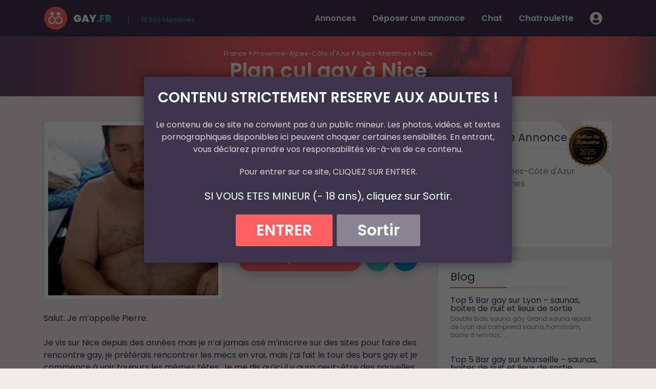

--- FILE ---
content_type: text/html; charset=UTF-8
request_url: https://www.gay.fr/plan-cul-gay-a-nice/
body_size: 11901
content:
<!DOCTYPE html>
<html lang="fr-FR">
<head>
    <meta charset="UTF-8">
    <meta name="viewport" content="width=device-width, initial-scale=1">
    <meta http-equiv="X-UA-Compatible" content="IE=edge">
    <link rel="profile" href="http://gmpg.org/xfn/11">
    <link rel="pingback" href="https://www.gay.fr/xmlrpc.php">
<meta name='robots' content='index, follow, max-image-preview:large, max-snippet:-1, max-video-preview:-1' />

	<!-- This site is optimized with the Yoast SEO plugin v23.3 - https://yoast.com/wordpress/plugins/seo/ -->
	<title>Plan cul gay à Nice - Gay.fr</title><link rel="preload" data-rocket-preload as="style" href="https://fonts.googleapis.com/css?family=Poppins%3A400%2C400i%2C600%2C600i%2C800%2C800i&#038;display=swap" /><link rel="stylesheet" href="https://fonts.googleapis.com/css?family=Poppins%3A400%2C400i%2C600%2C600i%2C800%2C800i&#038;display=swap" media="print" onload="this.media='all'" /><noscript><link rel="stylesheet" href="https://fonts.googleapis.com/css?family=Poppins%3A400%2C400i%2C600%2C600i%2C800%2C800i&#038;display=swap" /></noscript>
	<link rel="canonical" href="https://www.gay.fr/plan-cul-gay-a-nice/" />
	<meta property="og:locale" content="fr_FR" />
	<meta property="og:type" content="article" />
	<meta property="og:title" content="Plan cul gay à Nice - Gay.fr" />
	<meta property="og:description" content="Salut. Je m’appelle Pierre. Je vis sur Nice depuis des années mais je n’ai jamais osé m’inscrire sur des sites pour faire des rencontre gay, je préférais rencontrer les mecs en vrai, mais j’ai fait le tour des bars gay et je commence à voir toujours les mêmes têtes. Je me dis qu’ici il y [&hellip;]" />
	<meta property="og:url" content="https://www.gay.fr/plan-cul-gay-a-nice/" />
	<meta property="og:site_name" content="Gay.fr" />
	<meta property="article:published_time" content="2021-03-22T15:44:00+00:00" />
	<meta property="og:image" content="https://www.gay.fr/wp-content/uploads/2020/10/jeune-gay-Nice.jpg" />
	<meta property="og:image:width" content="700" />
	<meta property="og:image:height" content="700" />
	<meta property="og:image:type" content="image/jpeg" />
	<meta name="author" content="admin" />
	<meta name="twitter:card" content="summary_large_image" />
	<script type="application/ld+json" class="yoast-schema-graph">{"@context":"https://schema.org","@graph":[{"@type":"WebPage","@id":"https://www.gay.fr/plan-cul-gay-a-nice/","url":"https://www.gay.fr/plan-cul-gay-a-nice/","name":"Plan cul gay à Nice - Gay.fr","isPartOf":{"@id":"https://www.gay.fr/#website"},"primaryImageOfPage":{"@id":"https://www.gay.fr/plan-cul-gay-a-nice/#primaryimage"},"image":{"@id":"https://www.gay.fr/plan-cul-gay-a-nice/#primaryimage"},"thumbnailUrl":"https://www.gay.fr/wp-content/uploads/2020/10/jeune-gay-Nice.jpg","datePublished":"2021-03-22T15:44:00+00:00","dateModified":"2021-03-22T15:44:00+00:00","author":{"@id":"https://www.gay.fr/#/schema/person/b4a02f4aeff6bb2bf5cadd1f561b86bb"},"breadcrumb":{"@id":"https://www.gay.fr/plan-cul-gay-a-nice/#breadcrumb"},"inLanguage":"fr-FR","potentialAction":[{"@type":"ReadAction","target":["https://www.gay.fr/plan-cul-gay-a-nice/"]}]},{"@type":"ImageObject","inLanguage":"fr-FR","@id":"https://www.gay.fr/plan-cul-gay-a-nice/#primaryimage","url":"https://www.gay.fr/wp-content/uploads/2020/10/jeune-gay-Nice.jpg","contentUrl":"https://www.gay.fr/wp-content/uploads/2020/10/jeune-gay-Nice.jpg","width":700,"height":700},{"@type":"BreadcrumbList","@id":"https://www.gay.fr/plan-cul-gay-a-nice/#breadcrumb","itemListElement":[{"@type":"ListItem","position":1,"name":"France","item":"https://www.gay.fr/france/"},{"@type":"ListItem","position":2,"name":"Provence-Alpes-Côte d'Azur","item":"https://www.gay.fr/france/provence-alpes-cote-dazur/"},{"@type":"ListItem","position":3,"name":"Alpes-Maritimes","item":"https://www.gay.fr/france/provence-alpes-cote-dazur/alpes-maritimes/"},{"@type":"ListItem","position":4,"name":"Nice","item":"https://www.gay.fr/france/provence-alpes-cote-dazur/alpes-maritimes/nice/"},{"@type":"ListItem","position":5,"name":"Plan cul gay à Nice"}]},{"@type":"WebSite","@id":"https://www.gay.fr/#website","url":"https://www.gay.fr/","name":"Gay.fr","description":"Rencontre gay","potentialAction":[{"@type":"SearchAction","target":{"@type":"EntryPoint","urlTemplate":"https://www.gay.fr/?s={search_term_string}"},"query-input":"required name=search_term_string"}],"inLanguage":"fr-FR"},{"@type":"Person","@id":"https://www.gay.fr/#/schema/person/b4a02f4aeff6bb2bf5cadd1f561b86bb","name":"admin"}]}</script>
	<!-- / Yoast SEO plugin. -->


<link rel='dns-prefetch' href='//use.fontawesome.com' />
<link rel='dns-prefetch' href='//fonts.googleapis.com' />
<link href='https://fonts.gstatic.com' crossorigin rel='preconnect' />
<link rel="alternate" type="application/rss+xml" title="Gay.fr &raquo; Flux" href="https://www.gay.fr/feed/" />
<link rel="alternate" type="application/rss+xml" title="Gay.fr &raquo; Flux des commentaires" href="https://www.gay.fr/comments/feed/" />
<link rel="alternate" type="application/rss+xml" title="Gay.fr &raquo; Plan cul gay à Nice Flux des commentaires" href="https://www.gay.fr/plan-cul-gay-a-nice/feed/" />
<script type="text/javascript">
/* <![CDATA[ */
window._wpemojiSettings = {"baseUrl":"https:\/\/s.w.org\/images\/core\/emoji\/15.0.3\/72x72\/","ext":".png","svgUrl":"https:\/\/s.w.org\/images\/core\/emoji\/15.0.3\/svg\/","svgExt":".svg","source":{"concatemoji":"https:\/\/www.gay.fr\/wp-includes\/js\/wp-emoji-release.min.js?ver=6.6.4"}};
/*! This file is auto-generated */
!function(i,n){var o,s,e;function c(e){try{var t={supportTests:e,timestamp:(new Date).valueOf()};sessionStorage.setItem(o,JSON.stringify(t))}catch(e){}}function p(e,t,n){e.clearRect(0,0,e.canvas.width,e.canvas.height),e.fillText(t,0,0);var t=new Uint32Array(e.getImageData(0,0,e.canvas.width,e.canvas.height).data),r=(e.clearRect(0,0,e.canvas.width,e.canvas.height),e.fillText(n,0,0),new Uint32Array(e.getImageData(0,0,e.canvas.width,e.canvas.height).data));return t.every(function(e,t){return e===r[t]})}function u(e,t,n){switch(t){case"flag":return n(e,"\ud83c\udff3\ufe0f\u200d\u26a7\ufe0f","\ud83c\udff3\ufe0f\u200b\u26a7\ufe0f")?!1:!n(e,"\ud83c\uddfa\ud83c\uddf3","\ud83c\uddfa\u200b\ud83c\uddf3")&&!n(e,"\ud83c\udff4\udb40\udc67\udb40\udc62\udb40\udc65\udb40\udc6e\udb40\udc67\udb40\udc7f","\ud83c\udff4\u200b\udb40\udc67\u200b\udb40\udc62\u200b\udb40\udc65\u200b\udb40\udc6e\u200b\udb40\udc67\u200b\udb40\udc7f");case"emoji":return!n(e,"\ud83d\udc26\u200d\u2b1b","\ud83d\udc26\u200b\u2b1b")}return!1}function f(e,t,n){var r="undefined"!=typeof WorkerGlobalScope&&self instanceof WorkerGlobalScope?new OffscreenCanvas(300,150):i.createElement("canvas"),a=r.getContext("2d",{willReadFrequently:!0}),o=(a.textBaseline="top",a.font="600 32px Arial",{});return e.forEach(function(e){o[e]=t(a,e,n)}),o}function t(e){var t=i.createElement("script");t.src=e,t.defer=!0,i.head.appendChild(t)}"undefined"!=typeof Promise&&(o="wpEmojiSettingsSupports",s=["flag","emoji"],n.supports={everything:!0,everythingExceptFlag:!0},e=new Promise(function(e){i.addEventListener("DOMContentLoaded",e,{once:!0})}),new Promise(function(t){var n=function(){try{var e=JSON.parse(sessionStorage.getItem(o));if("object"==typeof e&&"number"==typeof e.timestamp&&(new Date).valueOf()<e.timestamp+604800&&"object"==typeof e.supportTests)return e.supportTests}catch(e){}return null}();if(!n){if("undefined"!=typeof Worker&&"undefined"!=typeof OffscreenCanvas&&"undefined"!=typeof URL&&URL.createObjectURL&&"undefined"!=typeof Blob)try{var e="postMessage("+f.toString()+"("+[JSON.stringify(s),u.toString(),p.toString()].join(",")+"));",r=new Blob([e],{type:"text/javascript"}),a=new Worker(URL.createObjectURL(r),{name:"wpTestEmojiSupports"});return void(a.onmessage=function(e){c(n=e.data),a.terminate(),t(n)})}catch(e){}c(n=f(s,u,p))}t(n)}).then(function(e){for(var t in e)n.supports[t]=e[t],n.supports.everything=n.supports.everything&&n.supports[t],"flag"!==t&&(n.supports.everythingExceptFlag=n.supports.everythingExceptFlag&&n.supports[t]);n.supports.everythingExceptFlag=n.supports.everythingExceptFlag&&!n.supports.flag,n.DOMReady=!1,n.readyCallback=function(){n.DOMReady=!0}}).then(function(){return e}).then(function(){var e;n.supports.everything||(n.readyCallback(),(e=n.source||{}).concatemoji?t(e.concatemoji):e.wpemoji&&e.twemoji&&(t(e.twemoji),t(e.wpemoji)))}))}((window,document),window._wpemojiSettings);
/* ]]> */
</script>
<style id='wp-emoji-styles-inline-css' type='text/css'>

	img.wp-smiley, img.emoji {
		display: inline !important;
		border: none !important;
		box-shadow: none !important;
		height: 1em !important;
		width: 1em !important;
		margin: 0 0.07em !important;
		vertical-align: -0.1em !important;
		background: none !important;
		padding: 0 !important;
	}
</style>
<link rel='stylesheet' id='wp-block-library-css' href='https://www.gay.fr/wp-includes/css/dist/block-library/style.min.css?ver=6.6.4' type='text/css' media='all' />
<style id='classic-theme-styles-inline-css' type='text/css'>
/*! This file is auto-generated */
.wp-block-button__link{color:#fff;background-color:#32373c;border-radius:9999px;box-shadow:none;text-decoration:none;padding:calc(.667em + 2px) calc(1.333em + 2px);font-size:1.125em}.wp-block-file__button{background:#32373c;color:#fff;text-decoration:none}
</style>
<style id='global-styles-inline-css' type='text/css'>
:root{--wp--preset--aspect-ratio--square: 1;--wp--preset--aspect-ratio--4-3: 4/3;--wp--preset--aspect-ratio--3-4: 3/4;--wp--preset--aspect-ratio--3-2: 3/2;--wp--preset--aspect-ratio--2-3: 2/3;--wp--preset--aspect-ratio--16-9: 16/9;--wp--preset--aspect-ratio--9-16: 9/16;--wp--preset--color--black: #000000;--wp--preset--color--cyan-bluish-gray: #abb8c3;--wp--preset--color--white: #ffffff;--wp--preset--color--pale-pink: #f78da7;--wp--preset--color--vivid-red: #cf2e2e;--wp--preset--color--luminous-vivid-orange: #ff6900;--wp--preset--color--luminous-vivid-amber: #fcb900;--wp--preset--color--light-green-cyan: #7bdcb5;--wp--preset--color--vivid-green-cyan: #00d084;--wp--preset--color--pale-cyan-blue: #8ed1fc;--wp--preset--color--vivid-cyan-blue: #0693e3;--wp--preset--color--vivid-purple: #9b51e0;--wp--preset--gradient--vivid-cyan-blue-to-vivid-purple: linear-gradient(135deg,rgba(6,147,227,1) 0%,rgb(155,81,224) 100%);--wp--preset--gradient--light-green-cyan-to-vivid-green-cyan: linear-gradient(135deg,rgb(122,220,180) 0%,rgb(0,208,130) 100%);--wp--preset--gradient--luminous-vivid-amber-to-luminous-vivid-orange: linear-gradient(135deg,rgba(252,185,0,1) 0%,rgba(255,105,0,1) 100%);--wp--preset--gradient--luminous-vivid-orange-to-vivid-red: linear-gradient(135deg,rgba(255,105,0,1) 0%,rgb(207,46,46) 100%);--wp--preset--gradient--very-light-gray-to-cyan-bluish-gray: linear-gradient(135deg,rgb(238,238,238) 0%,rgb(169,184,195) 100%);--wp--preset--gradient--cool-to-warm-spectrum: linear-gradient(135deg,rgb(74,234,220) 0%,rgb(151,120,209) 20%,rgb(207,42,186) 40%,rgb(238,44,130) 60%,rgb(251,105,98) 80%,rgb(254,248,76) 100%);--wp--preset--gradient--blush-light-purple: linear-gradient(135deg,rgb(255,206,236) 0%,rgb(152,150,240) 100%);--wp--preset--gradient--blush-bordeaux: linear-gradient(135deg,rgb(254,205,165) 0%,rgb(254,45,45) 50%,rgb(107,0,62) 100%);--wp--preset--gradient--luminous-dusk: linear-gradient(135deg,rgb(255,203,112) 0%,rgb(199,81,192) 50%,rgb(65,88,208) 100%);--wp--preset--gradient--pale-ocean: linear-gradient(135deg,rgb(255,245,203) 0%,rgb(182,227,212) 50%,rgb(51,167,181) 100%);--wp--preset--gradient--electric-grass: linear-gradient(135deg,rgb(202,248,128) 0%,rgb(113,206,126) 100%);--wp--preset--gradient--midnight: linear-gradient(135deg,rgb(2,3,129) 0%,rgb(40,116,252) 100%);--wp--preset--font-size--small: 13px;--wp--preset--font-size--medium: 20px;--wp--preset--font-size--large: 36px;--wp--preset--font-size--x-large: 42px;--wp--preset--spacing--20: 0.44rem;--wp--preset--spacing--30: 0.67rem;--wp--preset--spacing--40: 1rem;--wp--preset--spacing--50: 1.5rem;--wp--preset--spacing--60: 2.25rem;--wp--preset--spacing--70: 3.38rem;--wp--preset--spacing--80: 5.06rem;--wp--preset--shadow--natural: 6px 6px 9px rgba(0, 0, 0, 0.2);--wp--preset--shadow--deep: 12px 12px 50px rgba(0, 0, 0, 0.4);--wp--preset--shadow--sharp: 6px 6px 0px rgba(0, 0, 0, 0.2);--wp--preset--shadow--outlined: 6px 6px 0px -3px rgba(255, 255, 255, 1), 6px 6px rgba(0, 0, 0, 1);--wp--preset--shadow--crisp: 6px 6px 0px rgba(0, 0, 0, 1);}:where(.is-layout-flex){gap: 0.5em;}:where(.is-layout-grid){gap: 0.5em;}body .is-layout-flex{display: flex;}.is-layout-flex{flex-wrap: wrap;align-items: center;}.is-layout-flex > :is(*, div){margin: 0;}body .is-layout-grid{display: grid;}.is-layout-grid > :is(*, div){margin: 0;}:where(.wp-block-columns.is-layout-flex){gap: 2em;}:where(.wp-block-columns.is-layout-grid){gap: 2em;}:where(.wp-block-post-template.is-layout-flex){gap: 1.25em;}:where(.wp-block-post-template.is-layout-grid){gap: 1.25em;}.has-black-color{color: var(--wp--preset--color--black) !important;}.has-cyan-bluish-gray-color{color: var(--wp--preset--color--cyan-bluish-gray) !important;}.has-white-color{color: var(--wp--preset--color--white) !important;}.has-pale-pink-color{color: var(--wp--preset--color--pale-pink) !important;}.has-vivid-red-color{color: var(--wp--preset--color--vivid-red) !important;}.has-luminous-vivid-orange-color{color: var(--wp--preset--color--luminous-vivid-orange) !important;}.has-luminous-vivid-amber-color{color: var(--wp--preset--color--luminous-vivid-amber) !important;}.has-light-green-cyan-color{color: var(--wp--preset--color--light-green-cyan) !important;}.has-vivid-green-cyan-color{color: var(--wp--preset--color--vivid-green-cyan) !important;}.has-pale-cyan-blue-color{color: var(--wp--preset--color--pale-cyan-blue) !important;}.has-vivid-cyan-blue-color{color: var(--wp--preset--color--vivid-cyan-blue) !important;}.has-vivid-purple-color{color: var(--wp--preset--color--vivid-purple) !important;}.has-black-background-color{background-color: var(--wp--preset--color--black) !important;}.has-cyan-bluish-gray-background-color{background-color: var(--wp--preset--color--cyan-bluish-gray) !important;}.has-white-background-color{background-color: var(--wp--preset--color--white) !important;}.has-pale-pink-background-color{background-color: var(--wp--preset--color--pale-pink) !important;}.has-vivid-red-background-color{background-color: var(--wp--preset--color--vivid-red) !important;}.has-luminous-vivid-orange-background-color{background-color: var(--wp--preset--color--luminous-vivid-orange) !important;}.has-luminous-vivid-amber-background-color{background-color: var(--wp--preset--color--luminous-vivid-amber) !important;}.has-light-green-cyan-background-color{background-color: var(--wp--preset--color--light-green-cyan) !important;}.has-vivid-green-cyan-background-color{background-color: var(--wp--preset--color--vivid-green-cyan) !important;}.has-pale-cyan-blue-background-color{background-color: var(--wp--preset--color--pale-cyan-blue) !important;}.has-vivid-cyan-blue-background-color{background-color: var(--wp--preset--color--vivid-cyan-blue) !important;}.has-vivid-purple-background-color{background-color: var(--wp--preset--color--vivid-purple) !important;}.has-black-border-color{border-color: var(--wp--preset--color--black) !important;}.has-cyan-bluish-gray-border-color{border-color: var(--wp--preset--color--cyan-bluish-gray) !important;}.has-white-border-color{border-color: var(--wp--preset--color--white) !important;}.has-pale-pink-border-color{border-color: var(--wp--preset--color--pale-pink) !important;}.has-vivid-red-border-color{border-color: var(--wp--preset--color--vivid-red) !important;}.has-luminous-vivid-orange-border-color{border-color: var(--wp--preset--color--luminous-vivid-orange) !important;}.has-luminous-vivid-amber-border-color{border-color: var(--wp--preset--color--luminous-vivid-amber) !important;}.has-light-green-cyan-border-color{border-color: var(--wp--preset--color--light-green-cyan) !important;}.has-vivid-green-cyan-border-color{border-color: var(--wp--preset--color--vivid-green-cyan) !important;}.has-pale-cyan-blue-border-color{border-color: var(--wp--preset--color--pale-cyan-blue) !important;}.has-vivid-cyan-blue-border-color{border-color: var(--wp--preset--color--vivid-cyan-blue) !important;}.has-vivid-purple-border-color{border-color: var(--wp--preset--color--vivid-purple) !important;}.has-vivid-cyan-blue-to-vivid-purple-gradient-background{background: var(--wp--preset--gradient--vivid-cyan-blue-to-vivid-purple) !important;}.has-light-green-cyan-to-vivid-green-cyan-gradient-background{background: var(--wp--preset--gradient--light-green-cyan-to-vivid-green-cyan) !important;}.has-luminous-vivid-amber-to-luminous-vivid-orange-gradient-background{background: var(--wp--preset--gradient--luminous-vivid-amber-to-luminous-vivid-orange) !important;}.has-luminous-vivid-orange-to-vivid-red-gradient-background{background: var(--wp--preset--gradient--luminous-vivid-orange-to-vivid-red) !important;}.has-very-light-gray-to-cyan-bluish-gray-gradient-background{background: var(--wp--preset--gradient--very-light-gray-to-cyan-bluish-gray) !important;}.has-cool-to-warm-spectrum-gradient-background{background: var(--wp--preset--gradient--cool-to-warm-spectrum) !important;}.has-blush-light-purple-gradient-background{background: var(--wp--preset--gradient--blush-light-purple) !important;}.has-blush-bordeaux-gradient-background{background: var(--wp--preset--gradient--blush-bordeaux) !important;}.has-luminous-dusk-gradient-background{background: var(--wp--preset--gradient--luminous-dusk) !important;}.has-pale-ocean-gradient-background{background: var(--wp--preset--gradient--pale-ocean) !important;}.has-electric-grass-gradient-background{background: var(--wp--preset--gradient--electric-grass) !important;}.has-midnight-gradient-background{background: var(--wp--preset--gradient--midnight) !important;}.has-small-font-size{font-size: var(--wp--preset--font-size--small) !important;}.has-medium-font-size{font-size: var(--wp--preset--font-size--medium) !important;}.has-large-font-size{font-size: var(--wp--preset--font-size--large) !important;}.has-x-large-font-size{font-size: var(--wp--preset--font-size--x-large) !important;}
:where(.wp-block-post-template.is-layout-flex){gap: 1.25em;}:where(.wp-block-post-template.is-layout-grid){gap: 1.25em;}
:where(.wp-block-columns.is-layout-flex){gap: 2em;}:where(.wp-block-columns.is-layout-grid){gap: 2em;}
:root :where(.wp-block-pullquote){font-size: 1.5em;line-height: 1.6;}
</style>
<link rel='stylesheet' id='stcr-font-awesome-css' href='https://www.gay.fr/wp-content/plugins/subscribe-to-comments-reloaded/includes/css/font-awesome.min.css?ver=6.6.4' type='text/css' media='all' />
<link rel='stylesheet' id='stcr-style-css' href='https://www.gay.fr/wp-content/plugins/subscribe-to-comments-reloaded/includes/css/stcr-style.css?ver=6.6.4' type='text/css' media='all' />
<link rel='stylesheet' id='wp-bootstrap-starter-bootstrap-css-css' href='https://www.gay.fr/wp-content/themes/gayfr/inc/assets/css/bootstrap.min.css?ver=6.6.4' type='text/css' media='all' />
<link rel='stylesheet' id='wp-bootstrap-pro-fontawesome-cdn-css' href='https://use.fontawesome.com/releases/v5.1.0/css/all.css?ver=6.6.4' type='text/css' media='all' />

<link rel='stylesheet' id='wp-bootstrap-starter-style-css' href='https://www.gay.fr/wp-content/themes/gayfr/style.css?ver=6.6.4' type='text/css' media='all' />
<link rel='stylesheet' id='usp-css' href='https://www.gay.fr/wp-content/plugins/usp-pro/css/usp-pro.css?ver=4.5' type='text/css' media='all' />
<script type="text/javascript" src="https://www.gay.fr/wp-includes/js/jquery/jquery.min.js?ver=3.7.1" id="jquery-core-js"></script>
<script type="text/javascript" src="https://www.gay.fr/wp-includes/js/jquery/jquery-migrate.min.js?ver=3.4.1" id="jquery-migrate-js"></script>
<!--[if lt IE 9]>
<script type="text/javascript" src="https://www.gay.fr/wp-content/themes/gayfr/inc/assets/js/html5.js?ver=3.7.0" id="html5hiv-js"></script>
<![endif]-->
<link rel="https://api.w.org/" href="https://www.gay.fr/wp-json/" /><link rel="alternate" title="JSON" type="application/json" href="https://www.gay.fr/wp-json/wp/v2/posts/6715" /><link rel="EditURI" type="application/rsd+xml" title="RSD" href="https://www.gay.fr/xmlrpc.php?rsd" />
<meta name="generator" content="WordPress 6.6.4" />
<link rel='shortlink' href='https://www.gay.fr/?p=6715' />
<link rel="alternate" title="oEmbed (JSON)" type="application/json+oembed" href="https://www.gay.fr/wp-json/oembed/1.0/embed?url=https%3A%2F%2Fwww.gay.fr%2Fplan-cul-gay-a-nice%2F" />
<link rel="alternate" title="oEmbed (XML)" type="text/xml+oembed" href="https://www.gay.fr/wp-json/oembed/1.0/embed?url=https%3A%2F%2Fwww.gay.fr%2Fplan-cul-gay-a-nice%2F&#038;format=xml" />
    <style type="text/css">
        #page-sub-header { background: #fff; }
    </style>
    <style type="text/css">.recentcomments a{display:inline !important;padding:0 !important;margin:0 !important;}</style>

<!-- Fancy box -->
<link rel="stylesheet" href="https://www.gay.fr/wp-content/themes/gayfr/inc/assets/fancybox/source/jquery.fancybox.css?v=2.1.5" type="text/css" media="screen" />
<script type="text/javascript" src="https://www.gay.fr/wp-content/themes/gayfr/inc/assets/fancybox/source/jquery.fancybox.pack.js?v=2.1.5"></script>
<link rel="shortcut icon" type="image/x-icon" href="https://www.gay.fr/wp-content/themes/gayfr/images/favicon.ico">

<!-- Global site tag (gtag.js) - Google Analytics -->
<script async src="https://www.googletagmanager.com/gtag/js?id=UA-5774305-6"></script>
<script>
  window.dataLayer = window.dataLayer || [];
  function gtag(){dataLayer.push(arguments);}
  gtag('js', new Date());

  gtag('config', 'UA-5774305-6');
</script>

<script src="https://www.gay.fr/wp-content/themes/gayfr/inc/assets/js/disclamer.js" type="text/javascript"></script>

<script async src="https://c.free-datings.com/8/js/script.js?id=PUpbm"></script>

</head>

<body class="post-template-default single single-post postid-6715 single-format-standard">
<div id="page" class="site">
	
    
	<header id="masthead" class="site-header navbar-static-top navbar-light" role="banner">
        <div class="container">
            <nav class="navbar navbar-expand-md p-0 ">
                <div class="navbar-brand d-flex">
                  
                    <div>
                        <a href="https://www.gay.fr/">
                            <img src="https://www.gay.fr/wp-content/themes/gayfr/images/logo-gay-fr.png" alt="Gay.fr">
                        </a>
                    </div>    
                    
                    <div class="d-flex align-items-center">
                        <a class="site-title" href="https://www.gay.fr/">GAY<span>.FR</span></a>
                    </div>

                </div>

                <div id="stats" class="d-flex pl-xl-4 ml-xl-3 pl-md-3 ml-md-1">
                    
                        <div id="stat_member" class="align-self-center">19.593 <span>Membres</span></div>
                    
                </div>

                <button class="navbar-toggler ml-auto" type="button" data-toggle="collapse" data-target="#main-nav" aria-controls="" aria-expanded="false" aria-label="Toggle navigation">
                    <span class="navbar-toggler-icon"></span>
                </button>

                <div id="main-nav" class="collapse navbar-collapse justify-content-end"><ul id="menu-mainmenu" class="navbar-nav"><li id="menu-item-892" class="nav-item menu-item menu-item-type-taxonomy menu-item-object-category current-post-ancestor menu-item-892"><a title="Annonces" href="https://www.gay.fr/france/" class="nav-link">Annonces</a></li>
<li id="menu-item-891" class="nav-item menu-item menu-item-type-post_type menu-item-object-page menu-item-891"><a title="Déposer une annonce" href="https://www.gay.fr/deposer-une-annonce/" class="nav-link">Déposer une annonce</a></li>
<li id="menu-item-1244" class="nav-item menu-item menu-item-type-post_type menu-item-object-page menu-item-1244"><a title="Chat" href="https://www.gay.fr/chat/" class="nav-link">Chat</a></li>
<li id="menu-item-1243" class="nav-item menu-item menu-item-type-post_type menu-item-object-page menu-item-1243"><a title="Chatroulette" href="https://www.gay.fr/chatroulette/" class="nav-link">Chatroulette</a></li>
<li id="menu-item-896" class="nav-item menu-item menu-item-type-post_type menu-item-object-page menu-item-896"><a title="Connexion ou Inscription" href="https://www.gay.fr/connexion/" class="nav-link">Connexion ou Inscription</a></li>
</ul></div>
              

            </nav>
        </div>
	</header><!-- #masthead -->


    
    <div id="content" class="site-content">


 




            <header id="page-header-wide" class="w-100 container-fluid pt-4 pb-3">

                <div class="container">    

            
                    <div id="fil-ariane" class="mt-0 text-center">
                        <span><span><a href="https://www.gay.fr/france/">France</a></span> <i class="fas fa-angle-right"></i> <span><a href="https://www.gay.fr/france/provence-alpes-cote-dazur/">Provence-Alpes-Côte d'Azur</a></span> <i class="fas fa-angle-right"></i> <span><a href="https://www.gay.fr/france/provence-alpes-cote-dazur/alpes-maritimes/">Alpes-Maritimes</a></span> <i class="fas fa-angle-right"></i> <span><a href="https://www.gay.fr/france/provence-alpes-cote-dazur/alpes-maritimes/nice/">Nice</a></span></span>                    </div>
                    
                    <h1 class="h1-header-image mt-0 mb-0 text-center">Plan cul gay à Nice</h1>

                </div>
                        
            </header><!-- .page-header -->


            <div class="container mt-5">
                <div class="row">

    







    

	<section id="primary" class="content-area col-sm-12 col-lg-8">
		<main id="main" class="site-main" role="main">



			

		










<article id="post-6715" class="post-6715 post type-post status-publish format-standard has-post-thumbnail hentry category-nice">



		<div class="row">
		<div class="col-md-6">
			<div class="img" class="">
											
				<img width="350" height="350" src="https://www.gay.fr/wp-content/uploads/2020/10/jeune-gay-Nice-350x350.jpg" class="img-fluid wp-post-image" alt="jeune gay Nice " decoding="async" fetchpriority="high" srcset="https://www.gay.fr/wp-content/uploads/2020/10/jeune-gay-Nice-350x350.jpg 350w, https://www.gay.fr/wp-content/uploads/2020/10/jeune-gay-Nice-150x150.jpg 150w, https://www.gay.fr/wp-content/uploads/2020/10/jeune-gay-Nice.jpg 700w" sizes="(max-width: 350px) 100vw, 350px" />	
					
			</div>
		</div>

				<div class="col-md-6 mt-md-0 mt-3" id="info">
			<div class="container">
				<div class="row">
					<div id="pseudo" class="col-sm-6 px-0">
						Pierre					</div>
					<div id="connexion" class="connexion col-sm-6 d-flex align-items-center px-0">						
						<div class="online"></div><div>En Ligne</div>								
					</div>
				</div>

				<div class="row py-2">
					<div class="col-sm-12 border-bottom"></div>
				</div>

				<div class="row py-1">
					<div id="age-title" class="col-sm-6 color-grismoyen px-0">Age</div>
					<div id="age" class="col-sm-6 px-0">32 ans</div>
				</div>

				<div class="row py-1">
					<div id="dep-title" class="col-sm-6 color-grismoyen px-0">Département</div>
					<div id="dep" class="col-sm-6 px-0">Alpes-Maritimes</div>
				</div>

				<div class="row py-1">
					<div id="ville-title" class="col-sm-6 color-grismoyen px-0">Ville</div>
					<div id="ville" class="col-sm-6 px-0">Nice</div>
				</div>

				<div class="row py-2">
					<div class="col-sm-12 border-bottom"></div>
				</div>

				<div class="row py-1">
					<div id="tel-title" class="col-sm-6 color-grismoyen px-0">Téléphone</div>
					<div id="tel" class="col-sm-6 px-0">
			
							<a id="telephone_link">					
								06 17 ** ** **							</a>


					</div>
				</div>

				<div class="row py-1">
					<div id="mail-title" class="col-sm-6 color-grismoyen px-0">Email</div>
					<div id="mail" class="col-sm-6 px-0"><a id="mail_link" href="#respond">pier*****@****.**</a></div>
				</div>


				<div class="row icons d-flex justify-content-between mt-md-3 mt-4">
					<div class="flex-grow-1 ml-0"><a class="open-fancy-incription" id="single-btn-dial" rel="nofollow"  data-toggle="tooltip" data-placement="top"><i class="icon-dial shadow">Dialoguer & Chatter</i></a></div>
					<div><a href="https://www.gay.fr/plan-cul-gay-a-nice/#comments" title="Envoyer un message" rel="nofollow" data-toggle="tooltip" data-placement="top"><i class="icon-letter shadow"></i></a></div>
					<div class="mr-0"><a class="open-fancy-incription" title="Mettre en Favoris" rel="nofollow" data-toggle="tooltip" data-placement="top"><i class=" icon-love shadow"></i></a></div>
				</div>

			</div>
		</div>
		
		<div id="single-content-content" class="col-sm-12 mt-md-4 mt-5" >
		<p>Salut. Je m’appelle Pierre.</p>
<p>Je vis sur Nice depuis des années mais je n’ai jamais osé m’inscrire sur des sites pour faire des rencontre gay, je préférais rencontrer les mecs en vrai, mais j’ai fait le tour des bars gay et je commence à voir toujours les mêmes têtes. Je me dis qu’ici il y aura peut-être des nouvelles personnes.</p>
<p>Je veux uniquement un plan cul, je n’ai pas envie d’être en couple, car j’essaie de me professionnaliser dans le gaming et cela me prend vraiment beaucoup de temps. Je cherche juste un mec tbm pour coucher de temps en temps car passer trop de temps sans sexe, c’est pas forcément agréable. Disons nous juste qu’on se rend service mutuellement en s’envoyant en l’air et rien de plus pour l’instant. Bon après si tu veux profiter de la console pour faire une game ou deux et qu’on se fasse une soirée jeu, c’est pas interdit non plus. </p>
		</div>
		


	</div>



</article><!-- #post-## -->
	

			<div id="articles-similaires">	
				<h2 class="title-underline2 mb-0"><strong>Annonces</strong> Similaires</h2>
				<div class="d-flex justify-content-between flex-wrap mt-4"><div class='yarpp yarpp-related yarpp-related-website yarpp-template-yarpp-template-perso'>
<br />


 
 
    

        <div class="article-similaire-item container mb-3">
        	<div class="row">
        
             <div class="img col-sm-6 h-100">    
			
		 		<a href="https://www.gay.fr/plan-suce-nice/" rel="bookmark" title="Plan suce à Nice, gay 32 ans recherche un mâle passif.">
					<img width="360" height="240" src="https://www.gay.fr/wp-content/uploads/2018/12/homme-gay-Nice-360x240.jpg" class="attachment-image_23 size-image_23 wp-post-image" alt="homme gay Nice " decoding="async" loading="lazy" />				</a>		 
		
		</div>

		<div class="content col-sm-6 d-flex align-items-center">

			<div>	

				<a href="https://www.gay.fr/plan-suce-nice/" rel="bookmark" title="Plan suce à Nice, gay 32 ans recherche un mâle passif.">	
					<span>Plan suce à Nice, gay 32 ans recherche un mâle passif.</span>
				 </a>
	
				<div class="info font-italic mt-1">
				 	<span>ALI364BI</span>, 
					
					<span class="age">Nice</span>, 
					
		    	    <span class="age">32 ans</span>
				</div>

			</div>

		</div>


      </div>

  </div>
      
    

        <div class="article-similaire-item container mb-3">
        	<div class="row">
        
             <div class="img col-sm-6 h-100">    
			
		 		<a href="https://www.gay.fr/massage-gay-nice/" rel="bookmark" title="Massage gay à Nice">
					<img width="360" height="240" src="https://www.gay.fr/wp-content/uploads/2019/06/massage-gay-Nice-360x240.jpg" class="attachment-image_23 size-image_23 wp-post-image" alt="massage gay Nice " decoding="async" loading="lazy" />				</a>		 
		
		</div>

		<div class="content col-sm-6 d-flex align-items-center">

			<div>	

				<a href="https://www.gay.fr/massage-gay-nice/" rel="bookmark" title="Massage gay à Nice">	
					<span>Massage gay à Nice</span>
				 </a>
	
				<div class="info font-italic mt-1">
				 	<span>André</span>, 
					
					<span class="age">Nice</span>, 
					
		    	    <span class="age">38 ans</span>
				</div>

			</div>

		</div>


      </div>

  </div>
      
    

        <div class="article-similaire-item container mb-3">
        	<div class="row">
        
             <div class="img col-sm-6 h-100">    
			
		 		<a href="https://www.gay.fr/plan-gay-nice/" rel="bookmark" title="Plan gay sérieux et réel homme de 63 ans de Nice">
					<img width="360" height="240" src="https://www.gay.fr/wp-content/uploads/2018/09/plan-cul-gay-Nice-360x240.jpg" class="attachment-image_23 size-image_23 wp-post-image" alt="plan cul gay Nice " decoding="async" loading="lazy" />				</a>		 
		
		</div>

		<div class="content col-sm-6 d-flex align-items-center">

			<div>	

				<a href="https://www.gay.fr/plan-gay-nice/" rel="bookmark" title="Plan gay sérieux et réel homme de 63 ans de Nice">	
					<span>Plan gay sérieux et réel homme de 63 ans de Nice</span>
				 </a>
	
				<div class="info font-italic mt-1">
				 	<span>Didier</span>, 
					
					<span class="age">Nice</span>, 
					
		    	    <span class="age">63 ans</span>
				</div>

			</div>

		</div>


      </div>

  </div>
      
    

        <div class="article-similaire-item container mb-3">
        	<div class="row">
        
             <div class="img col-sm-6 h-100">    
			
		 		<a href="https://www.gay.fr/sauna-gay-caen/" rel="bookmark" title="Plan cul sauna gay à Caen">
					<img width="360" height="240" src="https://www.gay.fr/wp-content/uploads/2019/06/sauna-gay-Caen-360x240.jpg" class="attachment-image_23 size-image_23 wp-post-image" alt="sauna gay Caen " decoding="async" loading="lazy" />				</a>		 
		
		</div>

		<div class="content col-sm-6 d-flex align-items-center">

			<div>	

				<a href="https://www.gay.fr/sauna-gay-caen/" rel="bookmark" title="Plan cul sauna gay à Caen">	
					<span>Plan cul sauna gay à Caen</span>
				 </a>
	
				<div class="info font-italic mt-1">
				 	<span>Ben</span>, 
					
					<span class="age">Caen</span>, 
					
		    	    <span class="age">21 ans</span>
				</div>

			</div>

		</div>


      </div>

  </div>
</div>
</div>				
			</div>


			<div id="form-pre-single" class="my-1 my-sm-4 px-0 px-sm-3 px-md-5 pt-4 pb-4 pb-sm-5 shadow">
				<div id="title_fancy" class="title-form mt-1 mb-1 mb-md-4">Incription Gratuite</div>
				<div id="info_fancy" class="text-white mb-4 text-center">Les mail et téléphones ont été caché par des ****, et ne seront visible qu'après INSCRIPTION</div>
				<div id="form-inscription"></div>			
			</div>



			


<div id="comments" class="comments-area mt-5">

    
            
        <div id="comments-area-header" class="row">
            
                <h2 class="title-underline2 mb-0 col-sm-8 mt-0">
                    <strong>2 réponses</strong> à Pierre                     
                </h2>
                
                <div class="col-sm-4"><a id="btn-title-comment" class=" btn btn-outline-secondary btn-sm btn-gris" href="#respond">Envoyer un message à pier***@*****.**</a></div>
                
                
          
        </div>
        
      
        

        <div class="commentlist mt-3">
            
			            <div class="comment-container">
            
        <div id="comment-197965" class="comment even thread-even depth-1">
            
            <article id="div-comment-197965" class="comment-body media row">

                <div class="col-sm-12">
                    <span class="author"><cite class="fn">Pierre</cite></span>
                    
                        
                    <time datetime="2021-10-20T13:36:06+02:00">
                        20 octobre 2021                    </time>

                   
                </div>

                <div class="content col-sm-12 mt-1">
                    <p>Bonjour. Je m&rsquo;appelle Pierre aussi. Je suis actif. Très sensuel. J&rsquo;aimerais te rencontrer pour un moment très chaud. J&rsquo;aime embrasser sucer et lécher partout.<br />
J&rsquo;ai 52 ans.</p>
                </div>

                
            </article>

		</div><!-- .comment-ID -->

	</div><!-- .comment-container -->



            </li><!-- #comment-## -->

			            <div class="comment-container">
            
        <div id="comment-333247" class="comment odd alt thread-odd thread-alt depth-1">
            
            <article id="div-comment-333247" class="comment-body media row">

                <div class="col-sm-12">
                    <span class="author"><cite class="fn">Nathan</cite></span>
                    
                        
                    <time datetime="2022-09-14T23:13:43+02:00">
                        14 septembre 2022                    </time>

                   
                </div>

                <div class="content col-sm-12 mt-1">
                    <p>Salut comment tu va je suis aussi à la cherche</p>
                </div>

                
            </article>

		</div><!-- .comment-ID -->

	</div><!-- .comment-container -->



            </li><!-- #comment-## -->
        </div><!-- .commentlist -->

        
        
    
    <div id="comment-form-container" class="row">
        	<div id="respond" class="comment-respond">
		<h2 class="title-underline2 mb-0 col-sm-12 mt-0"><strong>Répondre</strong> à l'annonce</h2><div class="infos col-sm-12">Envoi un email à pier**@****.***</div><form action="https://www.gay.fr/wp-comments-post.php" method="post" id="commentform" class="comment-form container" novalidate>
            <div class="comment-form-comment row mt-3 mb-3">
                <label for="comment" class="col-md-12">Réponse (précisez vos attentes, votre age, votre ville ...)</label>
                <div  class="col-sm-12"><textarea class="w-100  form-control" id="comment" name="comment" cols="45" rows="8" aria-required="true"></textarea></div>
            </div><div class="comment-form-author row mb-3"><label for="author" class="col-md-4">Pseudo ou prénom<span class="required"> *</span></label> <div class="col-md-8"><input class="w-100  form-control" id="author" name="author" type="text" value="" size="30" /></div>
      </div>
<div class="comment-form-email row mb-3">
                <label for="email"  class="col-md-4">Email<span class="required"> *</span><span class="infos"> (Ne sera pas publiée)</label> <div  class="col-md-8"><input id="email" class="w-100  form-control" name="email" type="text" value="" size="30" /></div>
            </div>
<p style="display:none;"><input id="wp-comment-cookies-consent" name="wp-comment-cookies-consent" type="hidden" checked value="checked" checked /></p>
<p class='comment-form-subscriptions'><label for='subscribe-reloaded'><input style='width:30px' type='checkbox' name='subscribe-reloaded' id='subscribe-reloaded' value='yes' /> Avertissez-moi par email lorsqu'une réponse est postée.</label></p><p class="form-submit"><button class="buttonload  submit btn btn-success btn-rouge" id="submit">
  <i class="fa fa-spinner fa-spin" style="display:none"></i>Répondre
</button> <input type='hidden' name='comment_post_ID' value='6715' id='comment_post_ID' />
<input type='hidden' name='comment_parent' id='comment_parent' value='0' />
</p><p style="display: none;"><input type="hidden" id="akismet_comment_nonce" name="akismet_comment_nonce" value="c95162b2d8" /></p><p style="display: none !important;" class="akismet-fields-container" data-prefix="ak_"><label>&#916;<textarea name="ak_hp_textarea" cols="45" rows="8" maxlength="100"></textarea></label><input type="hidden" id="ak_js_1" name="ak_js" value="0"/><script>document.getElementById( "ak_js_1" ).setAttribute( "value", ( new Date() ).getTime() );</script></p></form>	</div><!-- #respond -->
	    </div>

    

</div><!-- #comments .comments-area -->





		</main><!-- #main -->
	</section><!-- #primary -->



<aside id="secondary" class="widget-area col-md-12 col-lg-4 pl-md-3 pl-lg-4 sidebar" role="complementary">

	<section id="menu-categ" class="px-4 py-3 rounded">

		<div id="best-website" class="position-absolute mr-3">
			<div class="bg">
				<img src="https://www.gay.fr/wp-content/themes/gayfr/images/meilleur-site-de-rencontre-corner.png" width="" height="" alt="Elu meilleur de site de rencontre Gay de l'année 2025" />
			</div>
			<span class="sr-only">Meilleur site de rencontre Gay en France</span>
			<span class="year">2025		</div>

		<div class="title">Trouver une Annonce</div>

		<div class="content mt-2">

		<a class='link-path' href=https://www.gay.fr/france/>France</a><a class='link-path' href=https://www.gay.fr/france/provence-alpes-cote-dazur/>Provence-Alpes-Côte d'Azur</a><a class='link-path' href=https://www.gay.fr/france/provence-alpes-cote-dazur/alpes-maritimes/>Alpes-Maritimes</a>
			<div id="list-categ">

							<li class="cat-item cat-item-127"><a href="https://www.gay.fr/france/provence-alpes-cote-dazur/alpes-maritimes/antibes/">Antibes</a>
</li>
	<li class="cat-item cat-item-135"><a href="https://www.gay.fr/france/provence-alpes-cote-dazur/alpes-maritimes/cannes/">Cannes</a>
</li>
	<li class="cat-item cat-item-389"><a href="https://www.gay.fr/france/provence-alpes-cote-dazur/alpes-maritimes/menton/">Menton</a>
</li>
	<li class="cat-item cat-item-17 current-cat"><a aria-current="page" href="https://www.gay.fr/france/provence-alpes-cote-dazur/alpes-maritimes/nice/">Nice</a>
</li>
 			</div> 
		 
		</div>
	 </section>

	 <section id="menu-blog" class="px-4 py-3 rounded mt-4">

		<div class="title">Blog</div>

		<div class="content mt-2">




			 
				
					<div id="post-4483" class="sidebar-blog-item mb-3 mt-3 pb-3">

						
						<div class="blog-title"><a href="https://www.gay.fr/blog/top-5-bar-gay-sur-lyon/" title="Top 5 Bar gay sur Lyon &#8211; saunas, boites de nuit et lieux de sortie">Top 5 Bar gay sur Lyon &#8211; saunas, boites de nuit et lieux de sortie</a></div>

						<div class="resume mt-1">
				        	Double Side, sauna gay Grand sauna réputé de Lyon qui comprend sauna, hammam, bains à remous, ... 				        </div>
				
					</div>
					
					
				 
				
					<div id="post-4460" class="sidebar-blog-item mb-3 mt-3 pb-3">

						
						<div class="blog-title"><a href="https://www.gay.fr/blog/top-5-bar-gay-sur-marseille/" title="Top 5 Bar gay sur Marseille &#8211; saunas, boites de nuit et lieux de sortie">Top 5 Bar gay sur Marseille &#8211; saunas, boites de nuit et lieux de sortie</a></div>

						<div class="resume mt-1">
				        	1. L’Endroit, bar gay « L’endroit » est situé près du vieux port, où l’ambiance est ... 				        </div>
				
					</div>
					
					
				 
				
					<div id="post-1200" class="sidebar-blog-item mb-3 mt-3 pb-3">

						
						<div class="blog-title"><a href="https://www.gay.fr/blog/top-5-bars-clubs-sauna-gay-paris/" title="Top 5 des bars, clubs et sauna gay à Paris">Top 5 des bars, clubs et sauna gay à Paris</a></div>

						<div class="resume mt-1">
				        	Le Sun City, sauna gay à Paris C’est le plus grand sauna gay de Paris, ouvert 7jours/7, avec ... 				        </div>
				
					</div>
					
					
							 
		</div>
	 </section>

	 <a href="https://www.gay.fr/deposer-une-annonce/" id="btn-depot-annonce" class="btn btn-secondary btn-block btn-lg mt-4 color-white">Déposer une Annonce</a>

	 <!--

	 <section id="connectes" class="px-4 py-3 rounded mt-4">

		<div class="title">Connectés en ce Moment</div>

		<div class="mt-4">
			
		
			<iframe height="260px" width="100%" frameborder="0" src="https://c.easysexe.com/na/public/index.php?template=aluminium&position=bottom-right-square-planculgratuit&load=planculgratuit&source=rencontre33"></iframe> 
		</div>
	 </section>

	-->

	  


</aside><!-- #secondary -->


			</div><!-- .row -->
		</div><!-- .container -->
	</div><!-- #content -->



	
   
	<footer id="colophon" class="mt-5 site-footer navbar-light" role="contentinfo">
		<div class="container pt-1 pb-5">
            <div class="site-info row">

                <div class=" col-md-10">

                    <div class="menu-footer-menu-container"><ul id="menu-footer-menu" class="list-inline"><li id="menu-item-952" class="menu-item menu-item-type-post_type menu-item-object-page menu-item-home menu-item-952"><a href="https://www.gay.fr/">Accueil</a></li>
<li id="menu-item-1249" class="menu-item menu-item-type-custom menu-item-object-custom menu-item-1249"><a href="http://www.lpourl.com/?r=rencontreorg&#038;track=gayfr">Rencontres lesbiennes</a></li>
<li id="menu-item-1247" class="menu-item menu-item-type-custom menu-item-object-custom menu-item-1247"><a href="https://vip.gay.gay.fr/f/public/cgu">Conditions générales d&rsquo;utilisation</a></li>
<li id="menu-item-1248" class="menu-item menu-item-type-custom menu-item-object-custom menu-item-1248"><a href="https://vip.gay.gay.fr/f/public/legal">Mentions légales</a></li>
<li id="menu-item-951" class="menu-item menu-item-type-post_type menu-item-object-page menu-item-951"><a href="https://www.gay.fr/contact/">Contact</a></li>
</ul></div>
                </div>

                <div id="reseau-social" class="social col-md-2 text-md-right text-center mt-3">
                	<a href="https://plus.google.com/u/0/104966470910867732534"  target="_blank"><i class="fab fa-google-plus-square"></i></a>
                </div>

            </div><!-- close .site-info -->
		</div>
	</footer><!-- #colophon -->

</div><!-- #page -->



<link rel='stylesheet' id='yarppRelatedCss-css' href='https://www.gay.fr/wp-content/plugins/yet-another-related-posts-plugin/style/related.css?ver=5.30.10' type='text/css' media='all' />
<script type="text/javascript" src="https://www.gay.fr/wp-content/themes/gayfr/inc/assets/js/jquery.validate.min.js?ver=6.6.4" id="jquery-validate-js"></script>
<script type="text/javascript" src="https://www.gay.fr/wp-content/themes/gayfr/inc/assets/js/popper.min.js?ver=6.6.4" id="wp-bootstrap-starter-popper-js"></script>
<script type="text/javascript" src="https://www.gay.fr/wp-content/themes/gayfr/inc/assets/js/bootstrap.min.js?ver=6.6.4" id="wp-bootstrap-starter-bootstrapjs-js"></script>
<script type="text/javascript" src="https://www.gay.fr/wp-content/themes/gayfr/inc/assets/js/theme-script.min.js?ver=6.6.4" id="wp-bootstrap-starter-themejs-js"></script>
<script type="text/javascript" src="https://www.gay.fr/wp-content/themes/gayfr/inc/assets/js/skip-link-focus-fix.min.js?ver=20151215" id="wp-bootstrap-starter-skip-link-focus-fix-js"></script>
<script type="text/javascript" src="https://www.gay.fr/wp-content/themes/gayfr/inc/assets/js/effects.js?ver=6.6.4" id="loa-js"></script>
<script defer type="text/javascript" src="https://www.gay.fr/wp-content/plugins/akismet/_inc/akismet-frontend.js?ver=1724670297" id="akismet-frontend-js"></script>
<script>var rocket_beacon_data = {"ajax_url":"https:\/\/www.gay.fr\/wp-admin\/admin-ajax.php","nonce":"180538011a","url":"https:\/\/www.gay.fr\/plan-cul-gay-a-nice","is_mobile":false,"width_threshold":1600,"height_threshold":700,"delay":500,"debug":null,"status":{"atf":true},"elements":"img, video, picture, p, main, div, li, svg, section, header, span"}</script><script data-name="wpr-wpr-beacon" src='https://www.gay.fr/wp-content/plugins/wp-rocket/assets/js/wpr-beacon.min.js' async></script></body>
</html>
<!-- This website is like a Rocket, isn't it? Performance optimized by WP Rocket. Learn more: https://wp-rocket.me - Debug: cached@1763356484 -->

--- FILE ---
content_type: text/css; charset=utf-8
request_url: https://www.gay.fr/wp-content/themes/gayfr/style.css?ver=6.6.4
body_size: 9795
content:
@charset "UTF-8";
/*
Theme Name: WP Bootstrap Starter
Theme URI: https://afterimagedesigns.com/wp-bootstrap-starter/
Author: Afterimage Designs
Author URI: https://afterimagedesigns.com/
Description:  The best WordPress starter theme based on the most powerful frameworks in the world: "_s" (by Automattic, the main people behind WordPress development), Twitter Bootstrap (the most popular HTML, CSS, and JS framework for developing responsive, mobile first projects on the web) and Font Awesome (or Fontawesome, a full suite of 675+ pictographic icons for easy scalable vector graphics on websites). This theme, like WordPress, is licensed under the GPL. You can use this theme as base for your next WordPress theme project and you are allowed to remove the link at the footer or do whatever you want. Your feedback on how we can continuously improve this WordPress Starter Theme Bootstrap will be highly appreciated. Page templates includes Right-sidebar (default page template), Left-Sidebar, Full-Width, Blank with container, Blank without container Page. Other features - Currently using Bootstrap v4.0.0 , Widgetized footer area, WooCommerce ready, Compatible with Contact Form 7, Compatible with Visual Composer, Compatible with Elementor Page Builder. This theme will be an active project which we will update from time to time. Check this page regularly for the updates.
Version: 3.1.0
License: GNU General Public License v2 or later
License URI: LICENSE
Text Domain: wp-bootstrap-starter
Tags: blog, custom-menu, featured-images, threaded-comments, translation-ready, right-sidebar, custom-background, e-commerce, theme-options, sticky-post, full-width-template
*/
/*--------------------------------------------------------------
>>> TABLE OF CONTENTS:
----------------------------------------------------------------
# Normalize
# Typography
# Elements
# Forms
# Navigation
	## Links
	## Menus
# Accessibility
# Alignments
# Clearings
# Widgets
# Content
	## Posts and pages
	## Comments
# Infinite scroll
# Media
	## Captions
	## Galleries
# Woocommerce
# Footer
--------------------------------------------------------------*/
/*--------------------------------------------------------------
# Init var
--------------------------------------------------------------*/
strong {
  font-weight: 600;
}

/*--------------------------------------------------------------*/
/*--------------------------------------------------------------
# Normalize
--------------------------------------------------------------*/
body {
  margin: 0;
  -webkit-font-smoothing: auto;
  font-family: "Poppins", sans-serif;
  color: #3b354d;
  font-size: 1rem;
}

input {
  line-height: normal;
}

input[type=checkbox],
input[type=radio] {
  box-sizing: border-box;
  padding: 0;
}

input[type=number]::-webkit-inner-spin-button,
input[type=number]::-webkit-outer-spin-button {
  height: auto;
}

input[type=search]::-webkit-search-cancel-button,
input[type=search]::-webkit-search-decoration {
  -webkit-appearance: none;
}

fieldset {
  border: 1px solid #c0c0c0;
  margin: 0 2px;
  padding: 0.35em 0.625em 0.75em;
}

legend {
  border: 0;
  padding: 0;
}

textarea {
  overflow: auto;
}

optgroup {
  font-weight: bold;
}

table {
  border-collapse: collapse;
  border-spacing: 0;
}

td,
th {
  padding: 0;
}

/*--------------------------------------------------------------
# Typography
--------------------------------------------------------------*/
h1, h2, h3, h4, h5, h6 {
  clear: both;
  color: #24292e;
  font-weight: 600;
  margin-top: 24px;
  margin-bottom: 15px;
}

h1 {
  font-size: 32px;
  padding-bottom: 10px;
}

h2 {
  font-size: 24px;
  padding-bottom: 0.3em;
  line-height: 1.25;
}

h3 {
  font-size: 18px;
  line-height: 25px;
}

h4 {
  font-size: 16px;
  line-height: 20px;
}

h5 {
  font-size: 14px;
  line-height: 17.5px;
}

p {
  margin-bottom: 1.5em;
}

h1.entry-title {
  font-size: 1.31rem;
  border-bottom: 1px solid #eaecef;
}

h2.entry-title {
  border-bottom: 1px solid #eaecef;
}

h3.widget-title {
  font-size: 1.2rem;
}

/*--------------------------------------------------------------
# Elements
--------------------------------------------------------------*/
body {
  background: #f0ebeb;
  /* Fallback for when there is no custom background color defined. */
}

img {
  height: auto;
  /* Make sure images are scaled correctly. */
  max-width: 100%;
  /* Adhere to container width. */
}

figure {
  margin: 1em 0;
  /* Extra wide images within figure tags don't overflow the content area. */
}

table {
  margin: 0 0 1.5em;
  width: 100%;
}

/*--------------------------------------------------------------
# Navigation - Header
--------------------------------------------------------------*/
header#masthead {
  margin-bottom: 0;
  background-color: #3b354d;
  padding: 0.5rem 0rem;
}

.navbar-brand a.site-title {
  font-size: 1.25rem;
  font-weight: 800;
  color: white;
  line-height: 30px;
  margin-left: 0.75rem;
}
.navbar-brand a.site-title span {
  color: #3dbdb6;
}

.navbar-brand > a:visited, .navbar-brand > a:hover {
  text-decoration: none;
}

@media screen and (min-width: 768px) {
  body:not(.theme-preset-active) #page-sub-header h1 {
    font-size: 3.75rem;
  }
  body:not(.theme-preset-active) #page-sub-header {
    font-size: 1.25rem;
  }
}
/*
@media screen and (min-width: 992px) {
  #page-sub-header p {
    max-width: 43rem;
    margin: 0 auto;
  }
}*/
/*--------------------------------------------------------------
## Links
--------------------------------------------------------------*/
/*--------------------------------------------------------------
## Menus
--------------------------------------------------------------*/
#masthead nav {
  padding-left: 0;
  padding-right: 0;
}

#menu-mainmenu li a {
  font-size: 1rem;
  text-transform: none;
  font-weight: 600;
  color: white;
  padding: 0.5rem 1rem;
  white-space: nowrap;
}
#menu-mainmenu li a:hover {
  color: #ff6162;
}
#menu-mainmenu li#menu-item-896 a {
  width: 60px;
  display: block;
  padding: 0.1rem 1rem;
  visibility: hidden;
  overflow: hidden;
}
#menu-mainmenu li#menu-item-896 a::before {
  content: "\f2bd";
  font-family: "Font Awesome 5 Free";
  font-size: 1.563rem;
  font-weight: 900;
  position: absolute;
  display: inline-block;
  visibility: visible;
}

#stats {
  border-left: 1px solid #888491;
  color: #888491;
  font-size: 0.8rem;
  margin-top: 0.4rem;
}
#stats #stat_icon_women::before {
  content: "\f182";
  font-family: "Font Awesome 5 Free";
  font-size: 1.3rem;
  font-weight: 900;
  color: #ff6162;
  font-style: normal;
}
#stats #stat_icon_men::before {
  content: "\f183";
  font-family: "Font Awesome 5 Free";
  font-size: 1.3rem;
  font-weight: 900;
  color: #0089ce;
  font-style: normal;
}

.dropdown-menu .dropdown-toggle::after {
  border-bottom: 0.3em solid transparent;
  border-left: 0.3em solid;
  border-top: 0.3em solid transparent;
}

/* Small menu. */
.menu-toggle,
.main-navigation.toggled ul {
  display: block;
}

.dropdown-item {
  line-height: 1.2;
  padding-bottom: 0.313rem;
  padding-top: 0.313rem;
}

.dropdown-menu {
  min-width: 12.5rem;
}

.dropdown .open .dropdown-menu {
  display: block;
  left: 12.25em;
  top: 0;
}

.dropdown-menu .dropdown-item {
  white-space: normal;
  background: transparent;
  line-height: 1.6;
}

.dropdown-menu .dropdown-item:hover {
  background: transparent;
}

@media screen and (min-width: 37.5em) {
  .menu-toggle {
    display: none;
  }
}
@media screen and (min-width: 769px) {
  .dropdown-menu li > .dropdown-menu {
    right: -9.875rem;
    top: 1.375rem;
  }
}
@media screen and (max-width: 991px) {
  .navbar-nav .dropdown-menu {
    border: medium none;
    margin-left: 1.25rem;
    padding: 0;
  }
  .dropdown-menu li a {
    padding: 0;
  }
  #masthead .navbar-nav > li > a {
    padding-bottom: 0.625rem;
    padding-top: 0.313rem;
  }
  .navbar-light .navbar-toggler {
    border: medium none;
    outline: none;
  }
}
.site-main .comment-navigation,
.site-main .posts-navigation,
.site-main .post-navigation {
  margin: 0 0 1.5em;
  overflow: hidden;
}

.comment-navigation .nav-previous,
.posts-navigation .nav-previous,
.post-navigation .nav-previous {
  float: left;
  width: 50%;
}

.comment-navigation .nav-next,
.posts-navigation .nav-next,
.post-navigation .nav-next {
  float: right;
  text-align: right;
  width: 50%;
}

.comment-content.card-block {
  padding: 20px;
}

.navigation.post-navigation {
  padding-top: 1.875rem;
}

.post-navigation .nav-previous a,
.post-navigation .nav-next a {
  border: 1px solid #ddd;
  border-radius: 0.938rem;
  display: inline-block;
  padding: 0.313rem 0.875rem;
  text-decoration: none;
}

.post-navigation .nav-next a::after {
  content: " →";
}

.post-navigation .nav-previous a::before {
  content: "←";
}

.post-navigation .nav-previous a:hover,
.post-navigation .nav-next a:hover {
  background: #eee none repeat scroll 0 0;
}

/*--------------------------------------------------------------
# Styles Communs TC
--------------------------------------------------------------*/
.btn-gris {
  color: #c0c1c4;
  border: 2px solid #c0c1c4;
  border-radius: 5px;
}

.connexion {
  top: -2px;
  right: -2px;
}
.connexion .offline {
  background: #c0c1c4;
  border-radius: 50%;
  width: 10px;
  height: 10px;
  border: 2px solid #f0ebeb;
}
.connexion .online {
  background: #3dbdb6;
  border-radius: 50%;
  width: 10px;
  height: 10px;
  border: 2px solid #f0ebeb;
}

.icons div {
  margin: 0 0.3rem;
}

.icons i {
  display: inline-block;
  border-radius: 500px;
  width: 3rem;
  height: 3rem;
  line-height: 3rem;
  text-align: center;
  font-size: 1.125rem;
  transition: font-size 0.3s ease 0s;
}

.icons i:hover {
  font-size: 1.3rem;
}

.icons i::before {
  font-family: "Font Awesome 5 Free";
  font-weight: 900;
  color: white;
  font-style: normal;
}

.icons i.icon-dial {
  background-color: #ff6162;
}

.icons i.icon-dial::before {
  content: "\f086";
}

.icons i.icon-letter {
  background-color: #3dbdb6;
}

.icons i.icon-letter::before {
  content: "\f0e0";
}

.icons i.icon-detail {
  background-color: #0089ce;
}

.icons i.icon-detail::before {
  content: "\f002";
}

.icons i.icon-love {
  background-color: #0089ce;
}

.icons i.icon-love::before {
  content: "\f004";
}

.title-underline {
  font-size: 2rem;
  font-weight: 400;
}
.title-underline span {
  font-weight: 600;
  display: inline-block;
  position: relative;
  line-height: 2.5rem;
}
.title-underline span:after {
  content: "";
  display: block;
  height: 4px;
  background-color: #ff6162;
  position: relative;
  top: 2px;
  pointer-events: none;
}

.title-underline2 {
  font-size: 2rem;
  font-weight: normal;
}

.title-underline2::after {
  content: "";
  display: block;
  height: 4px;
  margin-top: 5px;
  border-left: 13rem solid #ff6162;
  background-color: #dfd5d5;
}

.color-grismoyen {
  color: #888491;
}

.btn-rouge, .registration-form .btn-success {
  background-color: #ff6162;
  text-align: center;
  padding: 0.8rem;
  width: 100%;
  border: none;
  border-radius: 3px;
  font-weight: 700;
  transition: background-color 0.5s ease;
}

.btn-rouge:hover, .registration-form .btn-success:hover {
  background-color: #e04243;
}

/*--------------------------------------------------------------
# Header title fond image
--------------------------------------------------------------*/
.category #content.site-content, .single #content.site-content, .page #content.site-content {
  padding-top: 0;
}
.category #page-header-wide, .single #page-header-wide, .page #page-header-wide {
  background: url("images/bg-header.jpg") no-repeat center bottom;
  color: white;
}
.category #page-header-wide h1.h1-header-image, .single #page-header-wide h1.h1-header-image, .page #page-header-wide h1.h1-header-image {
  color: white;
  font-size: 2.5rem;
  font-weight: 600;
}
.category #page-header-wide h1.h1-header-image span, .single #page-header-wide h1.h1-header-image span, .page #page-header-wide h1.h1-header-image span {
  font-weight: 400;
}
.category #page-header-wide #infos_categ, .single #page-header-wide #infos_categ, .page #page-header-wide #infos_categ {
  color: white;
  font-size: 0.9rem;
  line-height: 1rem;
}
.category #page-header-wide #infos_categ p, .single #page-header-wide #infos_categ p, .page #page-header-wide #infos_categ p {
  margin-block-end: 10px;
}

.single #page-header-wide h1.h1-header-image {
  font-size: 2.5rem;
}

/*--------------------------------------------------------------
# Home
--------------------------------------------------------------*/
.home #content.site-content {
  padding: 0;
}
.home #home-banner {
  background: url("images/bg.jpg") no-repeat center top;
}
.home h1 .home-title, .home #home-under-title {
  color: white;
  font-size: 2rem;
  font-weight: normal;
  display: block;
  text-shadow: 0.1rem 0.1rem 0.5rem #666;
  text-align: center;
}
.home h1 .home-title-part1 {
  font-style: italic;
  font-weight: 800;
}
.home #home-under-title {
  font-weight: 400;
  font-size: 1.25rem;
  line-height: 1.5rem;
}

#map svg {
  width: 100%;
}
#map path {
  fill: #ff6162;
  stroke: #f0ebeb;
  stroke-width: 0.421;
  stroke-linecap: round;
  stroke-linejoin: round;
  transition: fill 0.3s;
}
#map path:hover {
  fill: #3dbdb6;
}

#menu-sous-carte {
  column-count: 4;
  color: #c0c1c4;
}
#menu-sous-carte li {
  list-style: square;
}
#menu-sous-carte a {
  text-decoration: underline;
  color: #3b354d;
}

#avantages-home {
  background-color: #3b354d;
}
#avantages-home .item-avantage i {
  font-size: 2em;
  color: #fff;
  border-radius: 500px;
  display: inline-block;
  width: 3em;
  height: 3em;
  line-height: 3em;
  text-align: center;
  -webkit-transform: translate3d(0, 0, 0);
  transform: translate3d(0, 0, 0);
  position: relative;
  z-index: 1;
}
#avantages-home .item-avantage .icon-wrapper#icon1::before, #avantages-home .item-avantage .icon-wrapper#icon1::after {
  background-color: #ff6162;
  opacity: 0.5;
}
#avantages-home .item-avantage .icon-wrapper#icon1 i {
  background-color: #ff6162;
}
#avantages-home .item-avantage .icon-wrapper#icon2::before, #avantages-home .item-avantage .icon-wrapper#icon2::after {
  background-color: #3dbdb6;
  opacity: 0.5;
}
#avantages-home .item-avantage .icon-wrapper#icon2 i {
  background-color: #3dbdb6;
}
#avantages-home .item-avantage .icon-wrapper#icon3::before, #avantages-home .item-avantage .icon-wrapper#icon3::after {
  background-color: #0089ce;
  opacity: 0.5;
}
#avantages-home .item-avantage .icon-wrapper#icon3 i {
  background-color: #0089ce;
}
#avantages-home .item-avantage h3 {
  font-size: 1.25rem;
  color: white;
  font-weight: 600;
  margin-top: 0.5rem;
}
#avantages-home .item-avantage p {
  color: white;
  line-height: 1.25rem;
}

.item-temoignage {
  height: calc(100% - 50px);
  border-bottom: 2px solid #ff6162;
}
.item-temoignage h2 {
  font-size: 1.3rem;
  margin-top: 0;
  margin-bottom: 0.8rem;
}
.item-temoignage blockquote::before {
  margin-top: -3rem;
  margin-left: 0.5rem;
  display: block;
  font-size: 3rem;
  pointer-events: none;
  color: #ff6162;
  content: "\f10d";
  font-family: "Font Awesome 5 Free";
  font-weight: 900;
}
.item-temoignage blockquote p {
  color: #888491;
  font-size: 1rem;
  line-height: 1.2rem;
}

.page-temoignage cite {
  font-style: italic;
  margin-top: 0.5rem;
  display: block;
}

#temoignage-home a:hover:not(.active) {
  text-decoration: none !important;
}

#temoignage-home a:not(.active) {
  color: inherit;
}

#temoignage-home a:hover:not(.active) .item-temoignage {
  box-shadow: 0 0.5rem 2rem rgba(0, 0, 0, 0.4) !important;
}

#temoignage-home a:not(.active) .item-temoignage {
  transition: box-shadow 0.3s ease-out;
}

/*--------------------------------------------------------------
# Item Annnonce : générique puis cas par cas: home, categ
--------------------------------------------------------------*/
.annonce-item {
  width: 49%;
  background-color: white;
}
.annonce-item .img-container {
  border-bottom: 4px solid #f0f0f0;
}
.annonce-item .image_empty_home {
  background: url(images/default-femme-350-23.gif);
  width: 100%;
  height: auto;
  background-size: cover;
}
.annonce-item .image_empty_home_m {
  background: url(images/default-homme-350-23.gif);
  width: 100%;
  background-size: cover;
}
.annonce-item .icons {
  margin-top: -1.7rem;
  position: relative;
}
.annonce-item h3, .annonce-item h2 {
  font-size: 1.125rem;
  text-align: center;
  line-height: 1.3rem;
  margin: 1rem 0 0.5rem 0;
}
.annonce-item h3 a, .annonce-item h2 a {
  color: #3b354d;
}
.annonce-item .infos {
  text-align: center;
  font-size: 0.825rem;
  color: #888491;
}

.category .annonce-item h3 {
  font-size: 1.3rem;
  line-height: 1.5rem;
}
.category .annonce-item .resume {
  line-height: 1.3rem;
}
.category .annonce-item .infos {
  font-size: 1rem;
}

/*--------------------------------------------------------------
# Form Prelinker
--------------------------------------------------------------*/
#form-pre-home {
  background-color: rgba(255, 255, 255, 0.95);
}
#form-pre-home .title-form {
  color: #888491;
  font-size: 1.5rem;
  font-weight: 800;
  text-align: center;
}

#form-pre-single {
  background-color: #ff6162;
}
#form-pre-single .title-form {
  color: white;
  font-size: 2rem;
  font-weight: 900;
  text-align: center;
  font-style: italic;
}
#form-pre-single #info_fancy {
  display: none;
  font-size: 0.9rem;
}
#form-pre-single #form-inscription .ptprelinker-contents-register-form-default .ptprelinker-content {
  max-width: 100%;
}
#form-pre-single #form-inscription .ptprelinker-contents-register-form-default .ptprelinker-content .ptprelinker-content-inner {
  background-color: transparent;
  width: 100%;
}
#form-pre-single #form-inscription .ptprelinker-contents-register-form-default .ptprelinker-content .ptprelinker-content-inner .ptprelinker-checkbox .ptprelinker-label-checkbox {
  color: white;
}
#form-pre-single #form-inscription .ptprelinker-contents-register-form-default .ptprelinker-content .ptprelinker-content-inner .ptprelinker-checkbox .ptprelinker-label-checkbox a {
  color: white;
  text-decoration: underline;
}
#form-pre-single #form-inscription .ptprelinker-contents-register-form-default .ptprelinker-content .ptprelinker-content-inner .ptprelinker-checkbox .ptprelinker-input-checkbox + .ptprelinker-label-checkbox::before {
  border-color: white;
}
#form-pre-single #form-inscription .ptprelinker-contents-register-form-default .ptprelinker-content .ptprelinker-content-inner .ptprelinker-checkbox .ptprelinker-input-checkbox:checked + .ptprelinker-label-checkbox::before {
  background-color: white;
  color: #ee107e;
}
#form-pre-single #form-inscription .ptprelinker-contents-register-form-default .ptprelinker-content .ptprelinker-content-inner .ptprelinker-button.ptprelinker-button-success {
  background-color: #f8f9fa;
  border-color: #f8f9fa;
  color: #ff6162 !important;
  font-weight: bold;
}
#form-pre-single #form-inscription .ptprelinker-contents-register-form-default .ptprelinker-content .ptprelinker-content-inner .ptprelinker-button.ptprelinker-button-success:focus, #form-pre-single #form-inscription .ptprelinker-contents-register-form-default .ptprelinker-content .ptprelinker-content-inner .ptprelinker-button.ptprelinker-button-success:hover {
  background-color: #dae0e5;
  border-color: #dae0e5;
}

.fancybox-inner #form-pre-single {
  margin-top: 0 !important;
  margin-bottom: 0 !important;
}
.fancybox-inner #form-pre-single .title-form {
  font-size: 1.25rem;
  font-style: normal;
  font-weight: 800;
}
.fancybox-inner #form-pre-single .title-form i {
  color: yellow;
}

.registration-form {
  margin-top: 1rem;
}
.registration-form .hidden {
  display: none;
}
.registration-form legend {
  display: none;
}
.registration-form .form-group i {
  display: none;
}
.registration-form .btn-facebook {
  background: url(images/facebook.png) no-repeat;
  background-size: 20px 20px;
  background-position: 2rem center;
  width: 100%;
  padding: 0.3rem 4rem !important;
  background-color: #3c558d;
  border-radius: 4px;
}
.registration-form .btn-facebook i {
  display: none;
}
.registration-form .btn-facebook span {
  color: white;
  font-size: 1rem;
  font-weight: 400;
}
.registration-form .form-group {
  margin-bottom: 0.4rem;
}
.registration-form .form-group .input-group select, .registration-form input[type=text], .registration-form input[type=email] {
  padding: 0.5rem 1.5rem;
  width: 100%;
  background-color: #f0ebeb;
  border-radius: 3px !important;
  border: none;
  color: #888491;
  font-size: 1rem;
  font-weight: 400;
}
.registration-form input[type=text]::placeholder, .registration-form input[type=email]::placeholder {
  color: #888491 !important;
}
.registration-form input::-webkit-input-placeholder {
  color: #888491;
}
.registration-form input:-ms-input-placeholder {
  color: #888491;
}
.registration-form .has-error .checkbox, .registration-form .has-error .checkbox-inline, .registration-form .has-error .control-label, .registration-form .has-error .help-block, .registration-form .has-error .radio, .registration-form .has-error .radio-inline, .registration-form .has-error.checkbox label, .registration-form .has-error.checkbox-inline label, .registration-form .has-error.radio label, .registration-form .has-error.radio-inline label {
  color: #c90000 !important;
}
.registration-form .custom-control-indicator {
  float: left;
  margin: 0px 10px 0 0;
  display: block;
  width: 20px;
  height: 20px;
  background-color: #fff;
  background-repeat: no-repeat;
  background-position: center center;
  background-size: 80%;
  border: 1px solid #ccc;
  border-radius: 4px;
}
.registration-form :checked ~ .custom-control-indicator {
  background-image: url("data:image/svg+xml;charset=utf8,%3Csvg xmlns='http://www.w3.org/2000/svg' viewBox='0 0 8 8'%3E%3Cpath fill='%23333' d='M6.564.75l-3.59 3.612-1.538-1.55L0 4.26 2.974 7.25 8 2.193z'/%3E%3C/svg%3E");
}
.registration-form .help-block,
.registration-form .form-control-feedback {
  display: none;
}
.registration-form .has-error .help-block {
  display: block;
}
.registration-form .has-success .form-control-feedback,
.registration-form .has-warning .form-control-feedback,
.registration-form .has-error .form-control-feedback {
  display: block;
}
.registration-form .form-group.checkbox label.small, .registration-form .form-group.has-error.checkbox label.small {
  color: #888491 !important;
  font-size: 12px;
  height: 1.5rem;
}
.registration-form .form-group.checkbox label.small a, .registration-form .form-group.has-error.checkbox label.small a {
  color: #888491;
  text-decoration: underline;
}

.single .form-group.checkbox label.small, .single .form-group.has-error.checkbox label.small, .page-id-893 .form-group.checkbox label.small, .page-id-893 .form-group.has-error.checkbox label.small, .page-id-1222 .form-group.checkbox label.small, .page-id-1222 .form-group.has-error.checkbox label.small, .page-id-1238 .form-group.checkbox label.small, .page-id-1238 .form-group.has-error.checkbox label.small {
  color: white !important;
}
.single .form-group.checkbox label.small a, .single .form-group.has-error.checkbox label.small a, .page-id-893 .form-group.checkbox label.small a, .page-id-893 .form-group.has-error.checkbox label.small a, .page-id-1222 .form-group.checkbox label.small a, .page-id-1222 .form-group.has-error.checkbox label.small a, .page-id-1238 .form-group.checkbox label.small a, .page-id-1238 .form-group.has-error.checkbox label.small a {
  color: inherit;
}
.single .registration-form .btn-success, .page-id-893 .registration-form .btn-success, .page-id-1222 .registration-form .btn-success, .page-id-1238 .registration-form .btn-success {
  background-color: #3b354d;
}
.single .registration-form .btn-success:hover, .page-id-893 .registration-form .btn-success:hover, .page-id-1222 .registration-form .btn-success:hover, .page-id-1238 .registration-form .btn-success:hover {
  background-color: #888491;
}

.page-id-1222 table.ez-tool-user-list, .page-id-1238 table.ez-tool-user-list {
  background: none;
}
.page-id-1222 table.ez-tool-user-list img, .page-id-1238 table.ez-tool-user-list img {
  width: 140px;
  border: none;
  border-radius: 0px;
}
.page-id-1222 a.btn-rouge, .page-id-1238 a.btn-rouge {
  width: 100% !important;
  color: white;
  display: block;
}

/*--------------------------------------------------------------
# Fil d'Ariane
--------------------------------------------------------------*/
#fil-ariane {
  color: white;
  font-size: 0.8rem;
}
#fil-ariane a {
  color: inherit;
}
#fil-ariane i.fas {
  font-size: 0.8rem;
}

/*--------------------------------------------------------------
# Catégories
--------------------------------------------------------------*/
.category .categ_desc_longue h3 {
  border-bottom: 2px solid #dfd5d5;
}
.category #sous_menu_categ {
  border: 1px solid #f0f0f0;
  background: white;
  -webkit-columns: 3;
  -moz-columns: 3;
  columns: 3;
}
.category #sous_menu_categ li {
  list-style: none;
}
.category #sous_menu_categ a {
  color: #888491;
  line-height: 1.75rem;
}
.category #sous_menu_categ a::before {
  display: inline-block;
  content: "";
  height: 0.5rem;
  border-left: 8px solid #c0c1c4;
  margin-right: 0.4rem;
}

/*--------------------------------------------------------------
# best-website
--------------------------------------------------------------*/
#best-website {
  top: 0;
  right: 0;
  width: 110px;
  height: 110px;
}
#best-website .bg {
  position: absolute;
  top: 0;
  left: 0;
  width: 100%;
  height: 100%;
  text-align: center;
}
#best-website .bg img {
  width: 100%;
  height: auto;
}
#best-website span.year {
  position: absolute;
  top: 50px;
  left: 47px;
  color: #eea54c;
  letter-spacing: -1px;
  opacity: 0.75;
  font-size: 15px;
}

/*--------------------------------------------------------------
# Sidebar
--------------------------------------------------------------*/
aside#secondary section {
  border: 1px solid #f0f0f0;
  background: white;
}
aside#secondary .title {
  font-size: 1.3rem;
  width: calc(100% - 60px);
}
aside#secondary .title::after {
  content: "";
  display: block;
  height: 2px;
  margin-top: 5px;
  border-left: 110px solid #ff6162;
  background-color: #f0f0f0;
}
aside#secondary .content a {
  color: #888491;
  font-weight: normal;
}
aside#secondary .content a:hover {
  color: #ff6162;
}
aside#secondary .content a.link-path {
  display: block;
}
aside#secondary .content a.link-path::before {
  content: "\f104";
  font-family: "Font Awesome 5 Free";
  font-size: 0.8rem;
  font-weight: 900;
  color: #c0c1c4;
  margin-right: 0.5rem;
}
aside#secondary .content a.link-path:hover {
  text-decoration: none !important;
  color: #ff6162;
}
aside#secondary .content .current-cat, aside#secondary .content .current-cat a {
  color: #ff6162;
  font-weight: 900;
}
aside#secondary .content .current-cat::before {
  display: inline-block;
  content: "";
  height: 0.8rem;
  border-left: 3px solid #ff6162;
  margin-right: 0.7rem;
}
aside#secondary .content #list-categ {
  list-style: none;
  padding-left: 2rem;
}
aside#secondary .content li {
  list-style: none;
}
aside#secondary a#btn-depot-annonce {
  background: #888491;
  color: white;
  font-weight: 600;
}
aside#secondary #menu-blog .sidebar-blog-item .blog-title {
  font-weight: 600;
  font-size: 1rem;
  line-height: 1rem;
}
aside#secondary #menu-blog .sidebar-blog-item .blog-title a {
  color: #3b354d;
}
aside#secondary #menu-blog .sidebar-blog-item .resume {
  font-size: 0.75rem;
  color: #888491;
  line-height: 1rem;
}

/*--------------------------------------------------------------
# Single
--------------------------------------------------------------*/
.single h1 {
  font-size: 1.875rem;
}
.single .img {
  border: 1px solid #dfd5d5;
  padding: 0.5rem;
  background-color: #fff;
}
.single .img img {
  width: 100%;
}
.single .img img:hover {
  cursor: pointer;
}
.single #pseudo {
  color: #888491;
  font-size: 1.5rem;
  font-weight: 800;
}
.single #connexion div:last-child {
  color: #c0c1c4;
  font-style: italic;
  font-size: 0.875rem;
  padding-left: 0.5rem;
}
.single #info a, .single a#mail_tel_fancy {
  color: #ff6162;
  text-decoration: underline;
}
.single a#mail_tel_fancy:hover, .single .open-fancy-incription {
  cursor: pointer;
}
.single .icons div {
  margin: 0 0.2rem;
}
.single .icons i.icon-dial::before {
  margin-right: 0.5rem;
}
.single .icons i.icon-dial {
  width: 100%;
  color: white;
  font-style: normal;
  font-weight: 600;
  font-size: 0.95rem;
  padding-left: 0.6rem;
  padding-right: 0.6rem;
}
.single .icons i.icon-dial:hover {
  background-color: #3dbdb6;
}

/*--------------------------------------------------------------
# Article Similaires
--------------------------------------------------------------*/
.yarpp-related {
  display: inherit;
  flex-direction: inherit;
  flex-wrap: inherit;
  justify-content: inherit;
  margin: 0 !important;
}

.yarpp-related br:first-child {
  display: none;
}

.article-similaire-item {
  width: 49%;
}

.article-similaire-item .img {
  padding: 0.3rem;
}
.article-similaire-item .content {
  line-height: 1rem;
}
.article-similaire-item .content a {
  color: #3b354d;
  font-size: 0.875rem;
  line-height: inherit;
  font-weight: normal;
}
.article-similaire-item .content a:hover {
  text-decoration: underline !important;
}
.article-similaire-item .info {
  color: #888491;
  font-size: 0.875rem;
}

/*--------------------------------------------------------------
# Commentaire
--------------------------------------------------------------*/
#comments #comments-area-header a#btn-title-comment {
  white-space: normal !important;
}
#comments .comment-container {
  background-color: white;
  padding: 1rem;
  border: 1px solid #dfd5d5;
  border-radius: 0.25rem;
  margin-bottom: 1.5rem;
}
#comments .comment-container .content p {
  margin: 0;
  color: #3b354d;
}
#comments .comment-container .author cite {
  font-style: normal;
  color: #ff6162;
  font-weight: 600;
  font-size: 1.125rem;
  text-transform: capitalize;
}
#comments .comment-container time {
  color: #888491;
  font-style: italic;
  font-size: 0.875rem;
  padding-left: 0.5rem;
}
#comments .comment-container.comment_not_approved {
  background-color: #7c7c7c;
}
#comments .comment-container.comment_not_approved .author cite, #comments .comment-container.comment_not_approved a#mail_tel_fancy {
  color: #793849;
}
#comments .comment-container.comment_not_approved time {
  color: #333;
}
#comments #not_approved_btns .btn-danger {
  color: white;
  white-space: normal !important;
  text-decoration: underline;
}
#comments #not_approved_btns .btn-danger i {
  color: yellow;
}

#comment-form-container .infos {
  color: #888491;
  font-size: 1.125rem;
  font-weight: 600;
}
#comment-form-container #respond {
  width: 100%;
}
#comment-form-container input.form-control, #comment-form-container textarea.form-control {
  border-width: 2px !important;
}
#comment-form-container .comment-form-email .infos {
  font-size: 1rem;
}
#comment-form-container .comment-form-subscriptions input[type=checkbox] {
  height: 17px;
}
#comment-form-container button#submit i {
  margin-right: 0.5rem;
  font-size: 1.5rem;
}

/*--------------------------------------------------------------
# Page
--------------------------------------------------------------*/
.page .entry-content {
  margin-top: 0;
}
.page .entry-content::before {
  display: none;
}
.page .title-underline2 {
  font-size: 1.5rem;
}
.page .title-underline2::after {
  content: "";
  height: 3px;
}

/*--------------------------------------------------------------
# Form connexion Prelinker
--------------------------------------------------------------*/
#ez-login-form {
  font-size: 16px;
}
#ez-login-form #ez-login-form-email, #ez-login-form #ez-login-form-lfpassword {
  padding: 0.5rem 1rem;
  border: 2px solid #dfd5d5;
}
#ez-login-form button#ez-login-form-submit {
  height: 32px;
  width: 50px;
  text-transform: uppercase;
  background-color: #ff6162;
  color: white;
  font-size: 1rem;
  font-weight: 600;
  line-height: 1rem;
  margin-top: 0;
  text-align: center;
  text-decoration: none;
  border-radius: 5px;
}
#ez-login-form button#ez-login-form-submit span.middle {
  font-size: 18px;
  text-transform: uppercase;
}
#ez-login-form button#ez-login-form-submit > span {
  margin: 0 0.5rem;
}

/*--------------------------------------------------------------
# Item Bblog : modele de page qui liste les billet de blog
--------------------------------------------------------------*/
.blog-item {
  width: 49%;
  background-color: white;
}
.blog-item .img {
  border-bottom: 4px solid #f0f0f0;
}
.blog-item h2 {
  font-size: 1.5rem;
  text-align: center;
  line-height: 1.5rem;
  margin: 1rem 0 0.5rem 0;
}
.blog-item h2 a {
  color: #3b354d;
}
.blog-item .resume {
  line-height: 1.3rem;
}

/*--------------------------------------------------------------
## Page chat
--------------------------------------------------------------*/
/* custom outil promo */
table.ez-tool-user-list {
  border: none;
}

table.ez-tool-user-list table tr td {
  background: none;
}

table.ez-tool-user-list img {
  width: 170px;
  height: auto;
}

/*--------------------------------------------------------------
## Disclaimer
--------------------------------------------------------------*/
#disclaimerpop {
  text-align: center;
}

#disclaimer-fond {
  position: absolute;
  z-index: 15000;
  width: 100%;
  height: 2000px;
  background: #000;
  text-align: center;
  line-height: normal;
  clear: both;
  filter: alpha(opacity=60);
  -moz-opacity: 0.6;
  opacity: 0.6;
}

#disclaimer-conteneur {
  position: fixed;
  z-index: 15001;
  width: 100%;
  text-align: center;
  clear: both;
}

#disclaimer-cadre {
  width: 718px;
  padding: 10px;
  padding-bottom: 30px;
  margin: 150px auto 0 auto;
  text-align: center;
  background: #3b354d;
  -webkit-border-radius: 5px;
  -moz-border-radius: 5px;
  border-radius: 5px;
  -webkit-box-shadow: 0px 0px 21px 0px rgba(0, 0, 0, 0.5);
  -moz-box-shadow: 0px 0px 21px 0px rgba(0, 0, 0, 0.5);
  box-shadow: 0px 0px 21px 0px rgba(0, 0, 0, 0.5);
}

#disclaimer-cadre b {
  display: block;
  padding: 10px 0 10px 0;
  text-align: center;
  font-size: 1.75rem;
  color: white;
  font-weight: 600;
}

#disclaimer-cadre font {
  display: block;
  padding: 10px 0 20px 0;
  text-align: center;
  font-size: 1.25rem;
  color: white;
}

#disclaimer-cadre p {
  margin: 0;
  padding: 10px;
  font-size: 16px;
  color: #dfd5d5;
}

#disclaimer-cadre .boutons {
  margin: 0;
  padding: 10px;
  text-align: center;
}

#disclaimer-cadre a {
  text-decoration: none;
  font-size: 36px;
  font-weight: bold;
  color: #c70000;
}

#disclaimer-cadre a:hover {
  text-decoration: underline;
}

#disclaimer-cadre #entrer, #disclaimer-cadre #sortir {
  background-color: #ff6162;
  color: white;
  display: block;
  font-weight: 600;
  margin-top: 0;
  padding: 7px 20px;
  text-align: center;
  text-decoration: none;
  border-radius: 3px;
  display: inline;
  padding: 10px 40px;
  font-size: 30px;
}

#disclaimer-cadre #sortir {
  background-color: #888491;
}

#disclaimer-cadre #entrer:hover, #disclaimer-cadre #sortir:hover {
  cursor: pointer;
}

@media screen and (min-width: 980px) {
  .widget-area {
    float: right;
    width: 300px;
  }
}
@media screen and (min-width: 400px) {
  .widget-area {
    float: right;
    width: 100%;
  }
}
/*--------------------------------------------------------------
## USP form depo annonce
--------------------------------------------------------------*/
#usp-pre-form-info {
  border: 3px solid #ff6162;
  padding: 20px 20px 0 0;
}
#usp-pre-form-info li {
  list-style-type: disc;
}

#usp-form-2934 {
  margin: 30px 0px;
}
#usp-form-2934 #usp-files-1 {
  line-height: normal;
}
#usp-form-2934 .usp-preview div {
  width: 120px;
  height: 120px;
}
#usp-form-2934 .usp-submit:hover {
  cursor: pointer;
}
#usp-form-2934 .usp-preview {
  height: 40px;
}
#usp-form-2934 label.error {
  color: #FF0000;
  float: none;
  font-size: 14px;
  padding-left: 10px;
}
#usp-form-2934 input.error, #usp-form-2934 select.error, #usp-form-2934 textarea.error {
  border: 2px solid #FF0000;
  outline: medium none;
}
#usp-form-2934 .usp-fieldset,
#usp-form-2934 fieldset,
#usp-form-2934 .usp-submit {
  margin: 0;
}

/* ---------- modif loader ajax -------- */
#content .usp-submit {
  float: left;
}

#content .usp-form .usp-form-actions {
  position: relative;
  display: inline-block;
  width: 100%;
}
#content .usp-form .usp-form-actions #ajaxloaderimgOverlay {
  display: none;
  background-color: rgba(255, 255, 255, 0.8);
  position: absolute;
  top: -2px;
  left: -2px;
  right: -2px;
  bottom: -2px;
}
#content .usp-form .usp-form-actions #ajaxloaderimgOverlay #ajaxloaderimg {
  margin-left: 15px;
  background: url(images/ajax-loader.gif) no-repeat;
  width: 32px;
  height: 32px;
  position: absolute;
  top: 50%;
  left: 50%;
  transform: translateX(-50%) translateY(-50%);
}

/* ---------- fin modif loader ajax -------- */
.usp-success {
  color: #1CAE3E;
  font-size: 18px;
  font-weight: bold;
  margin: 30px;
  text-align: center;
}

/* fin usp */
/*--------------------------------------------------------------
# Accessibility
--------------------------------------------------------------*/
/* Text meant only for screen readers. */
.screen-reader-text {
  clip: rect(1px, 1px, 1px, 1px);
  position: absolute !important;
  height: 1px;
  width: 1px;
  overflow: hidden;
  word-wrap: normal !important;
  /* Many screen reader and browser combinations announce broken words as they would appear visually. */
}

.screen-reader-text:focus {
  background-color: #f1f1f1;
  border-radius: 3px;
  box-shadow: 0 0 2px 2px rgba(0, 0, 0, 0.6);
  clip: auto !important;
  color: #21759b;
  display: block;
  font-size: 14px;
  font-size: 0.875rem;
  font-weight: bold;
  height: auto;
  left: 0.313rem;
  line-height: normal;
  padding: 0.938rem 1.438rem 0.875rem;
  text-decoration: none;
  top: 0.313rem;
  width: auto;
  z-index: 100000;
  /* Above WP toolbar. */
}

/* Do not show the outline on the skip link target. */
#content[tabindex="-1"]:focus {
  outline: 0;
}

/*--------------------------------------------------------------
# Alignments
--------------------------------------------------------------*/
.alignleft {
  display: inline;
  float: left;
  margin-right: 1.5em;
}

.alignright {
  display: inline;
  float: right;
  margin-left: 1.5em;
}

.aligncenter {
  clear: both;
  display: block;
  margin-left: auto;
  margin-right: auto;
}

a img.alignright {
  float: right;
  margin: 0.313rem 0 1.25rem 1.25rem;
}

a img.alignnone {
  margin: 0.313rem 1.25rem 1.25rem 0;
}

a img.alignleft {
  float: left;
  margin: 0.313rem 1.25rem 1.25rem 0;
}

a img.aligncenter {
  display: block;
  margin-left: auto;
  margin-right: auto;
}

.wp-caption.alignnone {
  margin: 0.313rem 1.25rem 1.25rem 0;
}

.wp-caption.alignleft {
  margin: 0.313rem 1.25rem 1.25rem 0;
}

.wp-caption.alignright {
  margin: 0.313rem 0 1.25rem 1.25rem;
}

/*--------------------------------------------------------------
# Clearings
--------------------------------------------------------------*/
.clear:before,
.clear:after,
.entry-content:before,
.entry-content:after,
.comment-content:before,
.comment-content:after,
.site-header:before,
.site-header:after,
.site-content:before,
.site-content:after,
.site-footer:before,
.site-footer:after {
  content: "";
  display: table;
  table-layout: fixed;
}

.clear:after,
.entry-content:after,
.comment-content:after,
.site-header:after,
.site-content:after,
.site-footer:after {
  clear: both;
}

/*--------------------------------------------------------------
# Widgets
--------------------------------------------------------------*/
.widget {
  margin: 0 0 1.5em;
  font-size: 0.875rem;
  /* Make sure select elements fit in widgets. */
}

.widget select {
  max-width: 100%;
}

.widget_search .search-form input[type=submit] {
  display: none;
}

.nav > li > a:focus,
.nav > li > a:hover {
  background-color: #eee;
  text-decoration: none;
}

.half-rule {
  width: 6rem;
  margin: 2.5rem 0;
}

.widget_categories .nav-link {
  display: inline-block;
}

/*--------------------------------------------------------------
# Content
--------------------------------------------------------------*/
/*--------------------------------------------------------------
## Posts and pages
--------------------------------------------------------------*/
#content.site-content {
  padding-bottom: 3.75rem;
  padding-top: 2rem;
}

.sticky .entry-title::before {
  content: "\f08d";
  font-family: "Font Awesome 5 Free";
  font-size: 1.563rem;
  left: -2.5rem;
  position: absolute;
  top: 0.375rem;
  font-weight: 900;
}

.sticky .entry-title {
  position: relative;
}

.single .byline,
.group-blog .byline {
  display: inline;
}

.page-content,
.entry-content,
.entry-summary {
  margin: 1.5em 0 0;
}

.page-links {
  clear: both;
  margin: 0 0 1.5em;
}

a.page-link {
  color: #888491 !important;
}

.page-template-blank-page .entry-content,
.blank-page-with-container .entry-content {
  margin-top: 0;
}

.post.hentry {
  margin-bottom: 0rem;
}

.posted-on, .byline, .comments-link {
  color: #9a9a9a;
}

.entry-title > a {
  color: inherit;
}

/*--------------------------------------------------------------
## Comments
--------------------------------------------------------------*/
.comment-content a {
  word-wrap: break-word;
}

.bypostauthor {
  display: block;
}

.comment-body .pull-left {
  padding-right: 0.625rem;
}

.comment-list .comment {
  display: block;
}

.comment-list {
  padding-left: 0;
}

.comments-title {
  font-size: 1.125rem;
}

.comment-list .pingback {
  border-top: 1px solid rgba(0, 0, 0, 0.125);
  padding: 0.563rem 0;
}

.comment-list .pingback:first-child {
  border: medium none;
}

/*--------------------------------------------------------------
# Media
--------------------------------------------------------------*/
/*.page-content .wp-smiley,
.entry-content .wp-smiley,
.comment-content .wp-smiley {
  border: none;
  margin-bottom: 0;
  margin-top: 0;
  padding: 0;
}*/
/* Make sure embeds and iframes fit their containers. */
embed,
iframe,
object {
  max-width: 100%;
}

/*--------------------------------------------------------------
# Footer
--------------------------------------------------------------*/
footer#colophon {
  background-color: #3b354d;
  color: #c0c1c4;
}
footer#colophon a {
  color: inherit;
}
footer#colophon .menu-footer-menu-container ul li {
  list-style: none;
  float: left;
  display: inline;
  margin-right: 1rem;
}
footer#colophon #reseau-social {
  float: right;
}
footer#colophon #reseau-social a i {
  font-size: 2rem;
  margin-right: 0.5rem;
}

/*--------------------------------------------------------------
# Media Query
--------------------------------------------------------------*/
/*--------------------------------------------------------------
## Notebook
--------------------------------------------------------------*/
@media only screen and (max-width: 1280px) {
  html {
    /* font-size: 95%;*/
  }
}
@media screen and (max-width: 1199px) {
  #derniere-annnonce-home h2.title-underline,
  #carte-home h2.title-underline {
    font-size: 1.75rem;
    width: calc(100% - 80px);
  }
  #stats {
    margin-top: 0.2rem;
    font-size: 0.7rem;
  }
  #best-website {
    width: 75px;
    height: 75px;
  }
  #best-website span.year {
    top: 34px;
    left: 33px;
    font-size: 10px;
  }
  .navbar-dark .dropdown-item {
    color: #fff;
  }
  .navbar-nav .dropdown-menu {
    background: transparent;
    box-shadow: none;
    border: none;
  }
  .navbar-light .navbar-toggler-icon {
    color: white;
    background-image: url("data:image/svg+xml;charset=utf8,%3Csvg viewBox='0 0 30 30' xmlns='http://www.w3.org/2000/svg'%3E%3Cpath stroke='rgba(250, 250, 250, 0.9)' stroke-width='2' stroke-linecap='round' stroke-miterlimit='10' d='M4 7h22M4 15h22M4 23h22'/%3E%3C/svg%3E");
  }
}
/*--------------------------------------------------------------
## Netbook
--------------------------------------------------------------*/
@media only screen and (max-width: 1024px) {
  #menu-mainmenu {
    margin-top: 0.5rem;
  }
  #menu-mainmenu li {
    line-height: 1rem;
  }
  #menu-mainmenu li#menu-item-896 {
    line-height: 1.5rem;
  }
  #menu-mainmenu li a {
    padding: 0.5rem 0.5rem;
    font-size: 70%;
  }
  #stats #stat_member {
    display: none;
  }
  .category #page-header-wide h1.h1-header-image, .single #page-header-wide h1.h1-header-image, .page #page-header-wide h1.h1-header-image {
    font-size: 1.75rem;
  }
  .home h1 .home-title {
    font-size: 80%;
  }
  #best-website {
    width: 110px;
    height: 110px;
  }
  #best-website span.year {
    top: 50px;
    left: 47px;
    font-size: 15px;
  }
  #disclaimer-cadre {
    width: 96%;
    padding-left: 0;
    padding-right: 0;
    margin-right: 2%;
    margin-left: 2%;
    margin: 60px auto 0 auto;
  }
}
/*--------------------------------------------------------------
## iPad
--------------------------------------------------------------*/
@media only screen and (max-width: 768px) {
  .home #home-under-title {
    font-size: 1rem;
    line-height: 1.2rem;
    margin-top: 0.5rem;
    margin-bottom: 0.75rem;
  }
  .home #home-banner {
    background-position-x: calc(50% + 200px);
  }
  #menu-mainmenu li#menu-item-896 a::before {
    visibility: hidden;
  }
  #menu-mainmenu li#menu-item-896 a {
    visibility: visible;
    overflow: visible;
    padding: 0 0.5rem;
  }
  .archive .annonce-item, .category .annonce-item {
    width: 100%;
  }
  .category #sous_menu_categ {
    -webkit-columns: 2 auto;
    -moz-columns: 2 auto;
    columns: 2 auto;
  }
  #disclaimer-cadre b {
    font-size: 1.15rem;
  }
  #disclaimer-cadre p {
    font-size: 1rem;
  }
  #disclaimer-cadre font {
    font-size: 1.15rem;
  }
  #disclaimer-cadre .boutons {
    padding-top: 0px;
  }
  #disclaimer-cadre a#entrer {
    display: block;
    line-height: 45px;
  }
  #disclaimer-cadre a#sortir {
    display: block;
    line-height: 25px;
  }
}
/*--------------------------------------------------------------
## iPad
--------------------------------------------------------------*/
@media only screen and (max-width: 480px) {
  .title-underline {
    font-size: 1.5rem;
  }
  .title-underline span {
    line-height: 2rem;
  }
  .title-underline span:after {
    height: 3px;
  }
  #stats {
    display: none !important;
  }
  .home h1 {
    padding-bottom: 0;
  }
  .category #page-header-wide h1.h1-header-image, .single #page-header-wide h1.h1-header-image, .page #page-header-wide h1.h1-header-image {
    font-size: 1.25rem;
  }
  .home .annonce-item {
    width: 100%;
  }
  #menu-sous-carte {
    column-count: 2;
  }
  #form-pre-home .title-form, #form-pre-single .title-form, .fancybox-inner .title-form {
    font-size: 1.5rem;
  }
  .registration-form .btn-facebook {
    padding: 0.3rem 0rem 0.3rem 1rem !important;
    background-position: 1rem center;
  }
  .registration-form .btn-facebook span {
    font-size: 0.8rem;
    line-height: 1.5rem;
    display: block;
  }
  .registration-form .btn-success {
    font-size: 0.85rem;
  }
  #best-website {
    width: 75px;
    height: 75px;
  }
  #best-website span.year {
    top: 34px;
    left: 33px;
    font-size: 10px;
  }
}
/*--------------------------------------------------------------
## 360
--------------------------------------------------------------*/
@media only screen and (max-width: 360px) {
  .home h1 .home-title {
    font-size: 65%;
  }
  .registration-form .btn-facebook span {
    font-size: 0.75rem;
  }
  .registration-form .btn-success {
    font-size: 0.7rem;
  }
}
/*--------------------------------------------------------------
## 360 Exclu
--------------------------------------------------------------*/
@media only screen and (max-width: 359px) {
  #disclaimer-cadre b {
    font-size: 1rem;
    padding: 5px 10px;
  }
  #disclaimer-cadre p {
    font-size: 0.75rem;
    padding: 5px 10px;
  }
  #disclaimer-cadre font {
    font-size: 0.75rem;
    padding: 5px 10px 20px 10px;
  }
  #disclaimer-cadre .boutons {
    padding-top: 0px;
  }
  #disclaimer-cadre a#entrer {
    display: block;
    line-height: 25px;
    font-size: 20px;
  }
  #disclaimer-cadre a#sortir {
    display: block;
    line-height: 15px;
    font-size: 20px;
  }
}

/*# sourceMappingURL=style.css.map */
